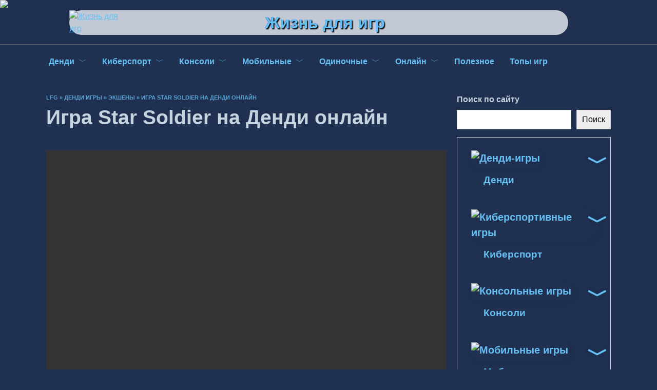

--- FILE ---
content_type: text/html; charset=UTF-8
request_url: https://lifeforgame.ru/dendy/eksheny/igra-star-soldier-na-dendi-onlajn.html
body_size: 19317
content:

<!doctype html>
<html lang="ru-RU">
<head>
	<meta charset="UTF-8">
	<meta name="viewport" content="width=device-width, initial-scale=1">

	<meta name='robots' content='index, follow, max-image-preview:large, max-snippet:-1, max-video-preview:-1' />
	<style>img:is([sizes="auto" i], [sizes^="auto," i]) { contain-intrinsic-size: 3000px 1500px }</style>
	<link rel='preload' as='script' href='https://lifeforgame.ru/wp-content/cache/asset-cleanup/js/body-12613d092f994a1d5c75d6f766f20c3ee4c2eb1c.js' data-wpacu-preload-js='1'>
<link rel='preload' as='script' href='https://lifeforgame.ru/wp-content/cache/asset-cleanup/js/body-0d222a5562ce6c912f8a228a55129334fb0b7c6c.js' data-wpacu-preload-js='1'>

	
	<title>Star Soldier на Денди (NES): играть онлайн бесплатно - Жизнь для игр</title>
	<meta name="description" content="Играть в Денди (NES/Famicom) игру Star Soldier с сохранениями. Онлайн-эмулятор дает возможность не только поиграть онлайн, но и скачать РОМ игры. Так же можно изменить кнопки управления и выгрузить свои сейвы на ПК." />
	<link rel="canonical" href="https://lifeforgame.ru/dendy/eksheny/igra-star-soldier-na-dendi-onlajn.html" />
	<meta property="og:locale" content="ru_RU" />
	<meta property="og:type" content="article" />
	<meta property="og:title" content="Star Soldier на Денди (NES): играть онлайн бесплатно - Жизнь для игр" />
	<meta property="og:description" content="Играть в Денди (NES/Famicom) игру Star Soldier с сохранениями. Онлайн-эмулятор дает возможность не только поиграть онлайн, но и скачать РОМ игры. Так же можно изменить кнопки управления и выгрузить свои сейвы на ПК." />
	<meta property="og:url" content="https://lifeforgame.ru/dendy/eksheny/igra-star-soldier-na-dendi-onlajn.html" />
	<meta property="og:site_name" content="Жизнь для игр" />
	<meta property="article:published_time" content="2022-06-07T09:19:07+00:00" />
	<meta property="article:modified_time" content="2022-10-12T16:28:35+00:00" />
	<meta property="og:image" content="https://lifeforgame.ru/wp-content/uploads/Star_Soldier_Cover.jpg" />
	<meta property="og:image:width" content="265" />
	<meta property="og:image:height" content="378" />
	<meta property="og:image:type" content="image/jpeg" />
	<meta name="author" content="Ярл Эйрик" />
	<meta name="twitter:card" content="summary_large_image" />
	<meta name="twitter:label1" content="Написано автором" />
	<meta name="twitter:data1" content="Ярл Эйрик" />
	<script type="application/ld+json" class="yoast-schema-graph">{"@context":"https://schema.org","@graph":[{"@type":"Article","@id":"https://lifeforgame.ru/dendy/eksheny/igra-star-soldier-na-dendi-onlajn.html#article","isPartOf":{"@id":"https://lifeforgame.ru/dendy/eksheny/igra-star-soldier-na-dendi-onlajn.html"},"author":{"name":"Ярл Эйрик","@id":"https://lifeforgame.ru/#/schema/person/c5a7805590db5768b6c2ecc064f572e8"},"headline":"Игра Star Soldier на Денди онлайн","datePublished":"2022-06-07T09:19:07+00:00","dateModified":"2022-10-12T16:28:35+00:00","mainEntityOfPage":{"@id":"https://lifeforgame.ru/dendy/eksheny/igra-star-soldier-na-dendi-onlajn.html"},"wordCount":168,"commentCount":0,"publisher":{"@id":"https://lifeforgame.ru/#organization"},"image":{"@id":"https://lifeforgame.ru/dendy/eksheny/igra-star-soldier-na-dendi-onlajn.html#primaryimage"},"thumbnailUrl":"https://lifeforgame.ru/wp-content/uploads/Star_Soldier_Cover.jpg","keywords":["1 игрок","1986","Hudson Soft","Скроллер"],"articleSection":["Экшены"],"inLanguage":"ru-RU","potentialAction":[{"@type":"CommentAction","name":"Comment","target":["https://lifeforgame.ru/dendy/eksheny/igra-star-soldier-na-dendi-onlajn.html#respond"]}]},{"@type":"WebPage","@id":"https://lifeforgame.ru/dendy/eksheny/igra-star-soldier-na-dendi-onlajn.html","url":"https://lifeforgame.ru/dendy/eksheny/igra-star-soldier-na-dendi-onlajn.html","name":"Star Soldier на Денди (NES): играть онлайн бесплатно - Жизнь для игр","isPartOf":{"@id":"https://lifeforgame.ru/#website"},"primaryImageOfPage":{"@id":"https://lifeforgame.ru/dendy/eksheny/igra-star-soldier-na-dendi-onlajn.html#primaryimage"},"image":{"@id":"https://lifeforgame.ru/dendy/eksheny/igra-star-soldier-na-dendi-onlajn.html#primaryimage"},"thumbnailUrl":"https://lifeforgame.ru/wp-content/uploads/Star_Soldier_Cover.jpg","datePublished":"2022-06-07T09:19:07+00:00","dateModified":"2022-10-12T16:28:35+00:00","description":"Играть в Денди (NES/Famicom) игру Star Soldier с сохранениями. Онлайн-эмулятор дает возможность не только поиграть онлайн, но и скачать РОМ игры. Так же можно изменить кнопки управления и выгрузить свои сейвы на ПК.","breadcrumb":{"@id":"https://lifeforgame.ru/dendy/eksheny/igra-star-soldier-na-dendi-onlajn.html#breadcrumb"},"inLanguage":"ru-RU","potentialAction":[{"@type":"ReadAction","target":["https://lifeforgame.ru/dendy/eksheny/igra-star-soldier-na-dendi-onlajn.html"]}]},{"@type":"ImageObject","inLanguage":"ru-RU","@id":"https://lifeforgame.ru/dendy/eksheny/igra-star-soldier-na-dendi-onlajn.html#primaryimage","url":"https://lifeforgame.ru/wp-content/uploads/Star_Soldier_Cover.jpg","contentUrl":"https://lifeforgame.ru/wp-content/uploads/Star_Soldier_Cover.jpg","width":265,"height":378},{"@type":"BreadcrumbList","@id":"https://lifeforgame.ru/dendy/eksheny/igra-star-soldier-na-dendi-onlajn.html#breadcrumb","itemListElement":[{"@type":"ListItem","position":1,"name":"LFG","item":"https://lifeforgame.ru/"},{"@type":"ListItem","position":2,"name":"Денди игры","item":"https://lifeforgame.ru/dendy"},{"@type":"ListItem","position":3,"name":"Экшены","item":"https://lifeforgame.ru/dendy/eksheny"},{"@type":"ListItem","position":4,"name":"Игра Star Soldier на Денди онлайн"}]},{"@type":"WebSite","@id":"https://lifeforgame.ru/#website","url":"https://lifeforgame.ru/","name":"LifeForGame – лучший игровой сайт, всё про компьютерные игры!","description":"","publisher":{"@id":"https://lifeforgame.ru/#organization"},"inLanguage":"ru-RU"},{"@type":"Organization","@id":"https://lifeforgame.ru/#organization","name":"Жизнь для игр","url":"https://lifeforgame.ru/","logo":{"@type":"ImageObject","inLanguage":"ru-RU","@id":"https://lifeforgame.ru/#/schema/logo/image/","url":"https://lifeforgame.ru/wp-content/uploads/LOGO-ver1-1.png","contentUrl":"https://lifeforgame.ru/wp-content/uploads/LOGO-ver1-1.png","width":120,"height":120,"caption":"Жизнь для игр"},"image":{"@id":"https://lifeforgame.ru/#/schema/logo/image/"}},{"@type":"Person","@id":"https://lifeforgame.ru/#/schema/person/c5a7805590db5768b6c2ecc064f572e8","name":"Ярл Эйрик"}]}</script>
	


<link rel='stylesheet' id='wpacu-combined-css-head-1' href='https://lifeforgame.ru/wp-content/cache/asset-cleanup/css/head-0f4927689ef3f703ceca70fba6a2a847c4e9ab22.css' type='text/css' media='all' />
<style id='wp-block-library-theme-inline-css' type='text/css'>
.wp-block-audio :where(figcaption){color:#555;font-size:13px;text-align:center}.is-dark-theme .wp-block-audio :where(figcaption){color:#ffffffa6}.wp-block-audio{margin:0 0 1em}.wp-block-code{border:1px solid #ccc;border-radius:4px;font-family:Menlo,Consolas,monaco,monospace;padding:.8em 1em}.wp-block-embed :where(figcaption){color:#555;font-size:13px;text-align:center}.is-dark-theme .wp-block-embed :where(figcaption){color:#ffffffa6}.wp-block-embed{margin:0 0 1em}.blocks-gallery-caption{color:#555;font-size:13px;text-align:center}.is-dark-theme .blocks-gallery-caption{color:#ffffffa6}:root :where(.wp-block-image figcaption){color:#555;font-size:13px;text-align:center}.is-dark-theme :root :where(.wp-block-image figcaption){color:#ffffffa6}.wp-block-image{margin:0 0 1em}.wp-block-pullquote{border-bottom:4px solid;border-top:4px solid;color:currentColor;margin-bottom:1.75em}.wp-block-pullquote cite,.wp-block-pullquote footer,.wp-block-pullquote__citation{color:currentColor;font-size:.8125em;font-style:normal;text-transform:uppercase}.wp-block-quote{border-left:.25em solid;margin:0 0 1.75em;padding-left:1em}.wp-block-quote cite,.wp-block-quote footer{color:currentColor;font-size:.8125em;font-style:normal;position:relative}.wp-block-quote:where(.has-text-align-right){border-left:none;border-right:.25em solid;padding-left:0;padding-right:1em}.wp-block-quote:where(.has-text-align-center){border:none;padding-left:0}.wp-block-quote.is-large,.wp-block-quote.is-style-large,.wp-block-quote:where(.is-style-plain){border:none}.wp-block-search .wp-block-search__label{font-weight:700}.wp-block-search__button{border:1px solid #ccc;padding:.375em .625em}:where(.wp-block-group.has-background){padding:1.25em 2.375em}.wp-block-separator.has-css-opacity{opacity:.4}.wp-block-separator{border:none;border-bottom:2px solid;margin-left:auto;margin-right:auto}.wp-block-separator.has-alpha-channel-opacity{opacity:1}.wp-block-separator:not(.is-style-wide):not(.is-style-dots){width:100px}.wp-block-separator.has-background:not(.is-style-dots){border-bottom:none;height:1px}.wp-block-separator.has-background:not(.is-style-wide):not(.is-style-dots){height:2px}.wp-block-table{margin:0 0 1em}.wp-block-table td,.wp-block-table th{word-break:normal}.wp-block-table :where(figcaption){color:#555;font-size:13px;text-align:center}.is-dark-theme .wp-block-table :where(figcaption){color:#ffffffa6}.wp-block-video :where(figcaption){color:#555;font-size:13px;text-align:center}.is-dark-theme .wp-block-video :where(figcaption){color:#ffffffa6}.wp-block-video{margin:0 0 1em}:root :where(.wp-block-template-part.has-background){margin-bottom:0;margin-top:0;padding:1.25em 2.375em}
</style>
<style id='classic-theme-styles-inline-css' type='text/css'>
/*! This file is auto-generated */
.wp-block-button__link{color:#fff;background-color:#32373c;border-radius:9999px;box-shadow:none;text-decoration:none;padding:calc(.667em + 2px) calc(1.333em + 2px);font-size:1.125em}.wp-block-file__button{background:#32373c;color:#fff;text-decoration:none}
</style>
<style id='global-styles-inline-css' type='text/css'>
:root{--wp--preset--aspect-ratio--square: 1;--wp--preset--aspect-ratio--4-3: 4/3;--wp--preset--aspect-ratio--3-4: 3/4;--wp--preset--aspect-ratio--3-2: 3/2;--wp--preset--aspect-ratio--2-3: 2/3;--wp--preset--aspect-ratio--16-9: 16/9;--wp--preset--aspect-ratio--9-16: 9/16;--wp--preset--color--black: #000000;--wp--preset--color--cyan-bluish-gray: #abb8c3;--wp--preset--color--white: #ffffff;--wp--preset--color--pale-pink: #f78da7;--wp--preset--color--vivid-red: #cf2e2e;--wp--preset--color--luminous-vivid-orange: #ff6900;--wp--preset--color--luminous-vivid-amber: #fcb900;--wp--preset--color--light-green-cyan: #7bdcb5;--wp--preset--color--vivid-green-cyan: #00d084;--wp--preset--color--pale-cyan-blue: #8ed1fc;--wp--preset--color--vivid-cyan-blue: #0693e3;--wp--preset--color--vivid-purple: #9b51e0;--wp--preset--gradient--vivid-cyan-blue-to-vivid-purple: linear-gradient(135deg,rgba(6,147,227,1) 0%,rgb(155,81,224) 100%);--wp--preset--gradient--light-green-cyan-to-vivid-green-cyan: linear-gradient(135deg,rgb(122,220,180) 0%,rgb(0,208,130) 100%);--wp--preset--gradient--luminous-vivid-amber-to-luminous-vivid-orange: linear-gradient(135deg,rgba(252,185,0,1) 0%,rgba(255,105,0,1) 100%);--wp--preset--gradient--luminous-vivid-orange-to-vivid-red: linear-gradient(135deg,rgba(255,105,0,1) 0%,rgb(207,46,46) 100%);--wp--preset--gradient--very-light-gray-to-cyan-bluish-gray: linear-gradient(135deg,rgb(238,238,238) 0%,rgb(169,184,195) 100%);--wp--preset--gradient--cool-to-warm-spectrum: linear-gradient(135deg,rgb(74,234,220) 0%,rgb(151,120,209) 20%,rgb(207,42,186) 40%,rgb(238,44,130) 60%,rgb(251,105,98) 80%,rgb(254,248,76) 100%);--wp--preset--gradient--blush-light-purple: linear-gradient(135deg,rgb(255,206,236) 0%,rgb(152,150,240) 100%);--wp--preset--gradient--blush-bordeaux: linear-gradient(135deg,rgb(254,205,165) 0%,rgb(254,45,45) 50%,rgb(107,0,62) 100%);--wp--preset--gradient--luminous-dusk: linear-gradient(135deg,rgb(255,203,112) 0%,rgb(199,81,192) 50%,rgb(65,88,208) 100%);--wp--preset--gradient--pale-ocean: linear-gradient(135deg,rgb(255,245,203) 0%,rgb(182,227,212) 50%,rgb(51,167,181) 100%);--wp--preset--gradient--electric-grass: linear-gradient(135deg,rgb(202,248,128) 0%,rgb(113,206,126) 100%);--wp--preset--gradient--midnight: linear-gradient(135deg,rgb(2,3,129) 0%,rgb(40,116,252) 100%);--wp--preset--font-size--small: 19.5px;--wp--preset--font-size--medium: 20px;--wp--preset--font-size--large: 36.5px;--wp--preset--font-size--x-large: 42px;--wp--preset--font-size--normal: 22px;--wp--preset--font-size--huge: 49.5px;--wp--preset--spacing--20: 0.44rem;--wp--preset--spacing--30: 0.67rem;--wp--preset--spacing--40: 1rem;--wp--preset--spacing--50: 1.5rem;--wp--preset--spacing--60: 2.25rem;--wp--preset--spacing--70: 3.38rem;--wp--preset--spacing--80: 5.06rem;--wp--preset--shadow--natural: 6px 6px 9px rgba(0, 0, 0, 0.2);--wp--preset--shadow--deep: 12px 12px 50px rgba(0, 0, 0, 0.4);--wp--preset--shadow--sharp: 6px 6px 0px rgba(0, 0, 0, 0.2);--wp--preset--shadow--outlined: 6px 6px 0px -3px rgba(255, 255, 255, 1), 6px 6px rgba(0, 0, 0, 1);--wp--preset--shadow--crisp: 6px 6px 0px rgba(0, 0, 0, 1);}:where(.is-layout-flex){gap: 0.5em;}:where(.is-layout-grid){gap: 0.5em;}body .is-layout-flex{display: flex;}.is-layout-flex{flex-wrap: wrap;align-items: center;}.is-layout-flex > :is(*, div){margin: 0;}body .is-layout-grid{display: grid;}.is-layout-grid > :is(*, div){margin: 0;}:where(.wp-block-columns.is-layout-flex){gap: 2em;}:where(.wp-block-columns.is-layout-grid){gap: 2em;}:where(.wp-block-post-template.is-layout-flex){gap: 1.25em;}:where(.wp-block-post-template.is-layout-grid){gap: 1.25em;}.has-black-color{color: var(--wp--preset--color--black) !important;}.has-cyan-bluish-gray-color{color: var(--wp--preset--color--cyan-bluish-gray) !important;}.has-white-color{color: var(--wp--preset--color--white) !important;}.has-pale-pink-color{color: var(--wp--preset--color--pale-pink) !important;}.has-vivid-red-color{color: var(--wp--preset--color--vivid-red) !important;}.has-luminous-vivid-orange-color{color: var(--wp--preset--color--luminous-vivid-orange) !important;}.has-luminous-vivid-amber-color{color: var(--wp--preset--color--luminous-vivid-amber) !important;}.has-light-green-cyan-color{color: var(--wp--preset--color--light-green-cyan) !important;}.has-vivid-green-cyan-color{color: var(--wp--preset--color--vivid-green-cyan) !important;}.has-pale-cyan-blue-color{color: var(--wp--preset--color--pale-cyan-blue) !important;}.has-vivid-cyan-blue-color{color: var(--wp--preset--color--vivid-cyan-blue) !important;}.has-vivid-purple-color{color: var(--wp--preset--color--vivid-purple) !important;}.has-black-background-color{background-color: var(--wp--preset--color--black) !important;}.has-cyan-bluish-gray-background-color{background-color: var(--wp--preset--color--cyan-bluish-gray) !important;}.has-white-background-color{background-color: var(--wp--preset--color--white) !important;}.has-pale-pink-background-color{background-color: var(--wp--preset--color--pale-pink) !important;}.has-vivid-red-background-color{background-color: var(--wp--preset--color--vivid-red) !important;}.has-luminous-vivid-orange-background-color{background-color: var(--wp--preset--color--luminous-vivid-orange) !important;}.has-luminous-vivid-amber-background-color{background-color: var(--wp--preset--color--luminous-vivid-amber) !important;}.has-light-green-cyan-background-color{background-color: var(--wp--preset--color--light-green-cyan) !important;}.has-vivid-green-cyan-background-color{background-color: var(--wp--preset--color--vivid-green-cyan) !important;}.has-pale-cyan-blue-background-color{background-color: var(--wp--preset--color--pale-cyan-blue) !important;}.has-vivid-cyan-blue-background-color{background-color: var(--wp--preset--color--vivid-cyan-blue) !important;}.has-vivid-purple-background-color{background-color: var(--wp--preset--color--vivid-purple) !important;}.has-black-border-color{border-color: var(--wp--preset--color--black) !important;}.has-cyan-bluish-gray-border-color{border-color: var(--wp--preset--color--cyan-bluish-gray) !important;}.has-white-border-color{border-color: var(--wp--preset--color--white) !important;}.has-pale-pink-border-color{border-color: var(--wp--preset--color--pale-pink) !important;}.has-vivid-red-border-color{border-color: var(--wp--preset--color--vivid-red) !important;}.has-luminous-vivid-orange-border-color{border-color: var(--wp--preset--color--luminous-vivid-orange) !important;}.has-luminous-vivid-amber-border-color{border-color: var(--wp--preset--color--luminous-vivid-amber) !important;}.has-light-green-cyan-border-color{border-color: var(--wp--preset--color--light-green-cyan) !important;}.has-vivid-green-cyan-border-color{border-color: var(--wp--preset--color--vivid-green-cyan) !important;}.has-pale-cyan-blue-border-color{border-color: var(--wp--preset--color--pale-cyan-blue) !important;}.has-vivid-cyan-blue-border-color{border-color: var(--wp--preset--color--vivid-cyan-blue) !important;}.has-vivid-purple-border-color{border-color: var(--wp--preset--color--vivid-purple) !important;}.has-vivid-cyan-blue-to-vivid-purple-gradient-background{background: var(--wp--preset--gradient--vivid-cyan-blue-to-vivid-purple) !important;}.has-light-green-cyan-to-vivid-green-cyan-gradient-background{background: var(--wp--preset--gradient--light-green-cyan-to-vivid-green-cyan) !important;}.has-luminous-vivid-amber-to-luminous-vivid-orange-gradient-background{background: var(--wp--preset--gradient--luminous-vivid-amber-to-luminous-vivid-orange) !important;}.has-luminous-vivid-orange-to-vivid-red-gradient-background{background: var(--wp--preset--gradient--luminous-vivid-orange-to-vivid-red) !important;}.has-very-light-gray-to-cyan-bluish-gray-gradient-background{background: var(--wp--preset--gradient--very-light-gray-to-cyan-bluish-gray) !important;}.has-cool-to-warm-spectrum-gradient-background{background: var(--wp--preset--gradient--cool-to-warm-spectrum) !important;}.has-blush-light-purple-gradient-background{background: var(--wp--preset--gradient--blush-light-purple) !important;}.has-blush-bordeaux-gradient-background{background: var(--wp--preset--gradient--blush-bordeaux) !important;}.has-luminous-dusk-gradient-background{background: var(--wp--preset--gradient--luminous-dusk) !important;}.has-pale-ocean-gradient-background{background: var(--wp--preset--gradient--pale-ocean) !important;}.has-electric-grass-gradient-background{background: var(--wp--preset--gradient--electric-grass) !important;}.has-midnight-gradient-background{background: var(--wp--preset--gradient--midnight) !important;}.has-small-font-size{font-size: var(--wp--preset--font-size--small) !important;}.has-medium-font-size{font-size: var(--wp--preset--font-size--medium) !important;}.has-large-font-size{font-size: var(--wp--preset--font-size--large) !important;}.has-x-large-font-size{font-size: var(--wp--preset--font-size--x-large) !important;}
:where(.wp-block-post-template.is-layout-flex){gap: 1.25em;}:where(.wp-block-post-template.is-layout-grid){gap: 1.25em;}
:where(.wp-block-columns.is-layout-flex){gap: 2em;}:where(.wp-block-columns.is-layout-grid){gap: 2em;}
:root :where(.wp-block-pullquote){font-size: 1.5em;line-height: 1.6;}
</style>
<style  type='text/css'  data-wpacu-inline-css-file='1'>
/*!/wp-content/plugins/contact-form-7/includes/css/styles.css*/.wpcf7 .screen-reader-response{position:absolute;overflow:hidden;clip:rect(1px,1px,1px,1px);clip-path:inset(50%);height:1px;width:1px;margin:-1px;padding:0;border:0;word-wrap:normal!important}.wpcf7 .hidden-fields-container{display:none}.wpcf7 form .wpcf7-response-output{margin:2em .5em 1em;padding:.2em 1em;border:2px solid #00a0d2}.wpcf7 form.init .wpcf7-response-output,.wpcf7 form.resetting .wpcf7-response-output,.wpcf7 form.submitting .wpcf7-response-output{display:none}.wpcf7 form.sent .wpcf7-response-output{border-color:#46b450}.wpcf7 form.failed .wpcf7-response-output,.wpcf7 form.aborted .wpcf7-response-output{border-color:#dc3232}.wpcf7 form.spam .wpcf7-response-output{border-color:#f56e28}.wpcf7 form.invalid .wpcf7-response-output,.wpcf7 form.unaccepted .wpcf7-response-output,.wpcf7 form.payment-required .wpcf7-response-output{border-color:#ffb900}.wpcf7-form-control-wrap{position:relative}.wpcf7-not-valid-tip{color:#dc3232;font-size:1em;font-weight:400;display:block}.use-floating-validation-tip .wpcf7-not-valid-tip{position:relative;top:-2ex;left:1em;z-index:100;border:1px solid #dc3232;background:#fff;padding:.2em .8em;width:24em}.wpcf7-list-item{display:inline-block;margin:0 0 0 1em}.wpcf7-list-item-label::before,.wpcf7-list-item-label::after{content:" "}.wpcf7-spinner{visibility:hidden;display:inline-block;background-color:#23282d;opacity:.75;width:24px;height:24px;border:none;border-radius:100%;padding:0;margin:0 24px;position:relative}form.submitting .wpcf7-spinner{visibility:visible}.wpcf7-spinner::before{content:'';position:absolute;background-color:#fbfbfc;top:4px;left:4px;width:6px;height:6px;border:none;border-radius:100%;transform-origin:8px 8px;animation-name:spin;animation-duration:1000ms;animation-timing-function:linear;animation-iteration-count:infinite}@media (prefers-reduced-motion:reduce){.wpcf7-spinner::before{animation-name:blink;animation-duration:2000ms}}@keyframes spin{from{transform:rotate(0deg)}to{transform:rotate(360deg)}}@keyframes blink{from{opacity:0}50%{opacity:1}to{opacity:0}}.wpcf7 [inert]{opacity:.5}.wpcf7 input[type="file"]{cursor:pointer}.wpcf7 input[type="file"]:disabled{cursor:default}.wpcf7 .wpcf7-submit:disabled{cursor:not-allowed}.wpcf7 input[type="url"],.wpcf7 input[type="email"],.wpcf7 input[type="tel"]{direction:ltr}.wpcf7-reflection>output{display:list-item;list-style:none}.wpcf7-reflection>output[hidden]{display:none}
</style>
<style  type='text/css' media='1' data-wpacu-inline-css-file='1'>
/*!/wp-content/plugins/ds-cf7-math-captcha/assets/css/style.css*/#dscf7_refresh_captcha{display:inline-block}
</style>



<style  type='text/css'  data-wpacu-inline-css-file='1'>
.stb-container{-webkit-box-sizing:border-box;box-sizing:border-box;display:-ms-flexbox;display:flex;overflow:hidden}.stb-container .stb-caption{-ms-flex-order:1;display:-ms-flexbox;display:flex;-ms-flex-direction:column;flex-direction:column;order:1}.stb-container .stb-caption .stb-logo{-ms-flex-align:center;-ms-flex-pack:center;-ms-flex-order:1;align-items:center;display:-ms-flexbox;display:flex;height:60px;justify-content:center;order:1;width:60px}.stb-container .stb-caption .stb-logo .stb-logo__image{height:50px;width:50px}.stb-container .stb-caption .stb-caption-content{-ms-flex-order:2;display:none;order:2}.stb-container .stb-caption .stb-tool{-ms-flex-order:3;display:none;order:3}.stb-container .stb-content{-ms-flex-order:2;order:2;width:100%}.stb-container .stb-content p:first-child{-webkit-margin-before:0;margin-block-start:0}.stb-container .stb-content p:last-child{-webkit-margin-after:0;margin-block-end:0}.stb-container.stb-image-small .stb-caption .stb-logo{height:30px;width:30px}.stb-container.stb-image-small .stb-caption .stb-logo .stb-logo__image{height:25px;width:25px}.stb-container.stb-image-none .stb-caption{display:none}.stb-container.stb-caption-box{-ms-flex-direction:column;flex-direction:column}.stb-container.stb-caption-box .stb-caption{-ms-flex-align:center;align-items:center;display:-ms-flexbox;display:flex;-ms-flex-direction:row;flex-direction:row;padding:0 3px}.stb-container.stb-caption-box .stb-caption .stb-logo{-ms-flex-align:center;-ms-flex-pack:center;-ms-flex-order:1;align-items:center;display:-ms-flexbox;display:flex;height:27px;justify-content:center;order:1;width:27px}.stb-container.stb-caption-box .stb-caption .stb-logo .stb-logo__image{height:25px;width:25px}.stb-container.stb-caption-box .stb-caption .stb-caption-content{-ms-flex-order:2;display:inherit;order:2;padding:0 3px;width:100%}.stb-container.stb-caption-box .stb-caption .stb-tool{-ms-flex-order:3;cursor:pointer;display:inherit;height:27px;justify-self:flex-end;order:3;width:27px}.stb-container.stb-caption-box .stb-content{overflow:hidden;-webkit-transition:all .3s linear;-o-transition:all .3s linear;transition:all .3s linear;width:100%;will-change:transform}.stb-container.stb-caption-box .stb-content p:first-child{-webkit-margin-before:0;margin-block-start:0}.stb-container.stb-caption-box .stb-content p:last-child{-webkit-margin-after:0;margin-block-end:0}.stb-container.stb-caption-box.stb-fixed .stb-caption .stb-tool{display:none}.stb-container.stb-caption-box.stb-collapsed .stb-content{font-size:0;line-height:unset}.stb-container.stb-caption-box.stb-collapsed .stb-content p{line-height:unset}.stb-container.stb-caption-box.stb-collapsed .stb-content img{height:0;width:0}.stb-container.stb-widget{-webkit-box-shadow:none;box-shadow:none;margin-left:0;margin-right:0}
</style>
<style id='stbCoreCSS-inline-css' type='text/css'>
.stb-container {border-radius: 5px;-webkit-box-shadow: 0px 0px 15px #555555;box-shadow: 0px 0px 15px #555555;margin: 10px 10px 10px 10px}.stb-container.stb-widget {margin-left: 0;margin-right: 0;box-shadow: none}.stb-container .stb-caption .stb-caption-content {font-size: 15px;font-family: Impact, Verdana, Helvetica, Arial, sans-serif}.stb-container .stb-caption .stb-tool {background-color: transparent;background-image: url([data-uri]);background-position: 50%;background-repeat: no-repeat}.stb-container .stb-content {padding: 10px;font-size: unset;font-family: unset;text-shadow: unset}.stb-container.stb-collapsed .stb-caption .stb-tool {background-image: url([data-uri])}.stb-container.stb-collapsed .stb-content {padding-bottom: 0;padding-top: 0}.stb-container.stb-no-caption, .stb-container.stb-no-caption.stb-ltr {direction: ltr}.stb-container.stb-no-caption:not(.stb-caption-box) .stb-content,.stb-container.stb-no-caption.stb-ltr:not(.stb-caption-box) .stb-content {padding: 10px 10px 10px 0}.stb-container.stb-no-caption.stb-rtl {direction: rtl}.stb-container.stb-no-caption.stb-rtl:not(.stb-caption-box) .stb-content {padding: 10px 0 10px 10px}
.stb-container.stb-style-alert {color: #000000;border: 1px solid #FF4F4A;background-image: -webkit-gradient(linear, left top, left bottom, color-stop(30%, #fDCBC9), color-stop(90%, #FB7D78));background-image: -o-linear-gradient(top, #fDCBC9 30%, #FB7D78 90%);background-image: linear-gradient(180deg, #fDCBC9 30%, #FB7D78 90%);}.stb-container.stb-style-alert .stb-caption {color: #FFFFFF;background-image: -webkit-gradient(linear, left top, left bottom, color-stop(30%, #1D1A1A), color-stop(90%, #504848));background-image: -o-linear-gradient(top, #1D1A1A 30%, #504848 90%);background-image: linear-gradient(180deg, #1D1A1A 30%, #504848 90%);}.stb-container.stb-style-alert.stb-no-caption:not(.stb-caption-box) .stb-caption {background-image: -webkit-gradient(linear, left top, left bottom, color-stop(30%, #fDCBC9), color-stop(90%, #FB7D78));background-image: -o-linear-gradient(top, #fDCBC9 30%, #FB7D78 90%);background-image: linear-gradient(180deg, #fDCBC9 30%, #FB7D78 90%);}.stb-container.stb-style-black {color: #FFFFFF;border: 1px solid #6E6E6E;background-image: -webkit-gradient(linear, left top, left bottom, color-stop(30%, #3B3B3B), color-stop(90%, #000000));background-image: -o-linear-gradient(top, #3B3B3B 30%, #000000 90%);background-image: linear-gradient(180deg, #3B3B3B 30%, #000000 90%);}.stb-container.stb-style-black .stb-caption {color: #FFFFFF;background-image: -webkit-gradient(linear, left top, left bottom, color-stop(30%, #4B4747), color-stop(90%, #141414));background-image: -o-linear-gradient(top, #4B4747 30%, #141414 90%);background-image: linear-gradient(180deg, #4B4747 30%, #141414 90%);}.stb-container.stb-style-black.stb-no-caption:not(.stb-caption-box) .stb-caption {background-image: -webkit-gradient(linear, left top, left bottom, color-stop(30%, #3B3B3B), color-stop(90%, #000000));background-image: -o-linear-gradient(top, #3B3B3B 30%, #000000 90%);background-image: linear-gradient(180deg, #3B3B3B 30%, #000000 90%);}.stb-container.stb-style-custom {color: #000000;border: 1px solid #F844EE;background-image: -webkit-gradient(linear, left top, left bottom, color-stop(30%, #F7CDF5), color-stop(90%, #F77DF1));background-image: -o-linear-gradient(top, #F7CDF5 30%, #F77DF1 90%);background-image: linear-gradient(180deg, #F7CDF5 30%, #F77DF1 90%);}.stb-container.stb-style-custom .stb-caption {color: #FFFFFF;background-image: -webkit-gradient(linear, left top, left bottom, color-stop(30%, #1D1A1A), color-stop(90%, #504848));background-image: -o-linear-gradient(top, #1D1A1A 30%, #504848 90%);background-image: linear-gradient(180deg, #1D1A1A 30%, #504848 90%);}.stb-container.stb-style-custom.stb-no-caption:not(.stb-caption-box) .stb-caption {background-image: -webkit-gradient(linear, left top, left bottom, color-stop(30%, #F7CDF5), color-stop(90%, #F77DF1));background-image: -o-linear-gradient(top, #F7CDF5 30%, #F77DF1 90%);background-image: linear-gradient(180deg, #F7CDF5 30%, #F77DF1 90%);}.stb-container.stb-style-download {color: #000000;border: 1px solid #65ADFE;background-image: -webkit-gradient(linear, left top, left bottom, color-stop(30%, #78C0F7), color-stop(90%, #2E7CB9));background-image: -o-linear-gradient(top, #78C0F7 30%, #2E7CB9 90%);background-image: linear-gradient(180deg, #78C0F7 30%, #2E7CB9 90%);}.stb-container.stb-style-download .stb-caption {color: #FFFFFF;background-image: -webkit-gradient(linear, left top, left bottom, color-stop(30%, #1D1A1A), color-stop(90%, #504848));background-image: -o-linear-gradient(top, #1D1A1A 30%, #504848 90%);background-image: linear-gradient(180deg, #1D1A1A 30%, #504848 90%);}.stb-container.stb-style-download.stb-no-caption:not(.stb-caption-box) .stb-caption {background-image: -webkit-gradient(linear, left top, left bottom, color-stop(30%, #78C0F7), color-stop(90%, #2E7CB9));background-image: -o-linear-gradient(top, #78C0F7 30%, #2E7CB9 90%);background-image: linear-gradient(180deg, #78C0F7 30%, #2E7CB9 90%);}.stb-container.stb-style-grey {color: #000000;border: 1px solid #BBBBBB;background-image: -webkit-gradient(linear, left top, left bottom, color-stop(30%, #E3E3E3), color-stop(90%, #ABABAB));background-image: -o-linear-gradient(top, #E3E3E3 30%, #ABABAB 90%);background-image: linear-gradient(180deg, #E3E3E3 30%, #ABABAB 90%);}.stb-container.stb-style-grey .stb-caption {color: #FFFFFF;background-image: -webkit-gradient(linear, left top, left bottom, color-stop(30%, #B5B5B5), color-stop(90%, #6E6E6E));background-image: -o-linear-gradient(top, #B5B5B5 30%, #6E6E6E 90%);background-image: linear-gradient(180deg, #B5B5B5 30%, #6E6E6E 90%);}.stb-container.stb-style-grey.stb-no-caption:not(.stb-caption-box) .stb-caption {background-image: -webkit-gradient(linear, left top, left bottom, color-stop(30%, #E3E3E3), color-stop(90%, #ABABAB));background-image: -o-linear-gradient(top, #E3E3E3 30%, #ABABAB 90%);background-image: linear-gradient(180deg, #E3E3E3 30%, #ABABAB 90%);}.stb-container.stb-style-info {color: #000000;border: 1px solid #7AD975;background-image: -webkit-gradient(linear, left top, left bottom, color-stop(30%, #A1EA94), color-stop(90%, #79B06E));background-image: -o-linear-gradient(top, #A1EA94 30%, #79B06E 90%);background-image: linear-gradient(180deg, #A1EA94 30%, #79B06E 90%);}.stb-container.stb-style-info .stb-caption {color: #FFFFFF;background-image: -webkit-gradient(linear, left top, left bottom, color-stop(30%, #1D1A1A), color-stop(90%, #504848));background-image: -o-linear-gradient(top, #1D1A1A 30%, #504848 90%);background-image: linear-gradient(180deg, #1D1A1A 30%, #504848 90%);}.stb-container.stb-style-info.stb-no-caption:not(.stb-caption-box) .stb-caption {background-image: -webkit-gradient(linear, left top, left bottom, color-stop(30%, #A1EA94), color-stop(90%, #79B06E));background-image: -o-linear-gradient(top, #A1EA94 30%, #79B06E 90%);background-image: linear-gradient(180deg, #A1EA94 30%, #79B06E 90%);}.stb-container.stb-style-warning {color: #000000;border: 1px solid #FE9A05;background-image: -webkit-gradient(linear, left top, left bottom, color-stop(30%, #F8FC91), color-stop(90%, #F0D208));background-image: -o-linear-gradient(top, #F8FC91 30%, #F0D208 90%);background-image: linear-gradient(180deg, #F8FC91 30%, #F0D208 90%);}.stb-container.stb-style-warning .stb-caption {color: #FFFFFF;background-image: -webkit-gradient(linear, left top, left bottom, color-stop(30%, #1D1A1A), color-stop(90%, #504848));background-image: -o-linear-gradient(top, #1D1A1A 30%, #504848 90%);background-image: linear-gradient(180deg, #1D1A1A 30%, #504848 90%);}.stb-container.stb-style-warning.stb-no-caption:not(.stb-caption-box) .stb-caption {background-image: -webkit-gradient(linear, left top, left bottom, color-stop(30%, #F8FC91), color-stop(90%, #F0D208));background-image: -o-linear-gradient(top, #F8FC91 30%, #F0D208 90%);background-image: linear-gradient(180deg, #F8FC91 30%, #F0D208 90%);}
</style>


<link rel="preload" href="https://lifeforgame.ru/wp-content/themes/reboot/assets/fonts/wpshop-core.ttf" as="font" crossorigin><link rel="preload" href="https://lifeforgame.ru/wp-content/uploads/Star_Soldier_Cover.jpg" as="image" crossorigin>
    <style>.scrolltop:before{content:"\21d1"}body{color:#c6d4df}body{background-color:#1f3051}.entry-content a:not(.wp-block-button__link), .entry-content a:not(.wp-block-button__link):visited, .spanlink, .comment-reply-link, .pseudo-link, .widget_calendar a, .widget_recent_comments a, .child-categories ul li a{color:#66c0f4}.child-categories ul li a{border-color:#66c0f4}a:hover, a:focus, a:active, .spanlink:hover, .entry-content a:not(.wp-block-button__link):hover, .entry-content a:not(.wp-block-button__link):focus, .entry-content a:not(.wp-block-button__link):active, .top-menu ul li>span:hover, .main-navigation ul li a:hover, .main-navigation ul li span:hover, .footer-navigation ul li a:hover, .footer-navigation ul li span:hover, .comment-reply-link:hover, .pseudo-link:hover, .child-categories ul li a:hover{color:#c7d5e0}.top-menu>ul>li>a:before, .top-menu>ul>li>span:before{background:#c7d5e0}.child-categories ul li a:hover, .post-box--no-thumb a:hover{border-color:#c7d5e0}.post-box--card:hover{box-shadow: inset 0 0 0 1px #c7d5e0}.post-box--card:hover{-webkit-box-shadow: inset 0 0 0 1px #c7d5e0}@media (min-width: 768px){body.custom-background{background-attachment: fixed}}.site-header, .site-header a, .site-header .pseudo-link{color:#b8b6b4}.humburger span, .top-menu>ul>li>a:before, .top-menu>ul>li>span:before{background:#b8b6b4}.site-header{background-color:#1f3051}@media (min-width: 992px){.top-menu ul li .sub-menu{background-color:#1f3051}}.site-title, .site-title a{color:#000000}.site-description{color:#000000}@media (min-width: 768px){.site-header{background-repeat:repeat-x}}@media (min-width: 768px){.site-header{background-position:center top}}.main-navigation, .footer-navigation, .footer-navigation .removed-link, .main-navigation .removed-link, .main-navigation ul li>a, .footer-navigation ul li>a{color:#c6d4df}.main-navigation, .main-navigation ul li .sub-menu li, .main-navigation ul li.menu-item-has-children:before, .footer-navigation, .footer-navigation ul li .sub-menu li, .footer-navigation ul li.menu-item-has-children:before{background-color:#1f3051}.site-footer, .site-footer a, .site-footer .pseudo-link{color:#b8b6b4}.site-footer{background-color:#1f3051}.site-logotype{max-width:100px}</style>
		<style type="text/css" id="wp-custom-css">
			.frame-2 {display: none;}
.entry-content figcaption {
max-width: 100%;
font-size: 0.75em;
color: #fff;
text-align: center;
}
.post-card:not(.post-card--small) .post-card__category {
	padding:0;
	background:none;
	position:relative;
	font-size: .9em;
    font-weight: bold;
	}
.post-card--vertical .post-card__category, .post-card--horizontal .post-card__category {
	left:0;
	top:-8px;
		bottom:0;
}
.post-card__thumbnail {
			text-align: center;
}
.post-card__category {
	z-index: 10;
}
.cate_pic {
		z-index: 1;
	position: absolute;
	right: 0;
	width: 100%;
	margin-top: -1.5%;
}
.mainp_link {
	    text-decoration: none;
    font-size: 22px;
    font-weight: bold;
    color: white;
}
.cate2_pic {
	position: absolute;
    left: 0;
    width: 100%;
    margin-top: -4.5%;
	    height: 15%;
}
.post-card__category {
	    font-size: 22px;
    font-weight: bold;
    width: 100%;
}
.little_category {
	    position: absolute;
    margin-left: auto;
    margin-right: auto;
    width: 100%;
}
.post-card--vertical .post-card__category, .post-card--horizontal .post-card__category {
	top: 0 !important;
}
.widget-area .widget_nav_menu .menu-item-has-children {
	font-size: 20px;
    font-weight: 700;
}
.side_rand_links_one {
	margin: 5% 0 5% 0;
    text-align: center;
    box-shadow: 0 0 20px #c7d5e0;
    border-radius: 10%;
}
#sid-med-pic {
	border-radius: 10% 10% 0% 0%;
	width:100%;
}
.sid-med-text {
	font-size: 20px;
	color: #66c0f4;
	text-align: center;
	font-weight: bold;
	
}
.side_rand_links_text {
padding: 0 10% 0 10%;
    text-align: center;
    width: 100%;
    display: block;
}
.widget {
	margin-bottom: 5% !important;
}
.footer-navigation ul li.menu-item-has-children:after, .main-navigation ul li.menu-item-has-children:after {
	background: none;
    color: #66c0f4;
    margin-top: 2%;
    font-weight: 700;
    font-size: 40px;
    right: -4%;
}
.main-navigation ul li .sub-menu li {
	    font-weight: 700;
    font-size: 20px;
}		</style>
		    <link rel="icon" href="/favicon.ico" type="image/x-icon">
    
    
    
</head>

<body class="post-template-default single single-post postid-151381 single-format-standard wp-embed-responsive sidebar-right">
<script data-wpacu-to-be-preloaded-basic='1' type='text/javascript' id='wpacu-combined-js-body-group-1' src='https://lifeforgame.ru/wp-content/cache/asset-cleanup/js/body-12613d092f994a1d5c75d6f766f20c3ee4c2eb1c.js'></script>



<div id="page" class="site-dendy">
    <a class="skip-link screen-reader-text" href="#content">Перейти к содержанию</a>

    <div class="search-screen-overlay js-search-screen-overlay"></div>
    <div class="search-screen js-search-screen">
        
<form role="search" method="get" class="search-form" action="https://lifeforgame.ru/">
    <label>
        <span class="screen-reader-text">Search for:</span>
        <input type="search" class="search-field" placeholder="Поиск…" value="" name="s">
    </label>
    <button type="submit" class="search-submit"></button>
</form>    </div>

    

<header id="masthead" style="position: relative; overflow: hidden;" class="site-header full" itemscope itemtype="http://schema.org/WPHeader">
    <img src="/wp-content/uploads/up-top.webp" style="position: absolute; top: 0; overflow: hidden; width: 100%;" decoding="async">
    <div class="site-header-inner fixed">

        <div class="humburger js-humburger"><span></span><span></span><span></span></div>

        
<div class="site-branding">

    <div class="site-logotype"><a href="https://lifeforgame.ru/"><img src="https://lifeforgame.ru/wp-content/uploads/LOGO-ver1.png" width="120" height="120" alt="Жизнь для игр"></a></div><div class="site-branding__body"><div class="site-title"><a href="https://lifeforgame.ru/">Жизнь для игр</a></div></div></div>
    </div>
</header>


    
    
    <nav id="site-navigation" class="main-navigation fixed" itemscope itemtype="http://schema.org/SiteNavigationElement">
        <div class="main-navigation-inner full">
            <div class="menu-verhnee-menyu-container"><ul id="header_menu" class="menu"><li id="menu-item-154324" class="menu-item menu-item-type-custom menu-item-object-custom menu-item-has-children menu-item-154324"><a href="https://lifeforgame.ru/dendy"><img class="up-menu-pic" src="/wp-content/menu/dendy.webp" alt="Денди-игры"> <span class="menu-text-up">Денди</span></a>
<ul class="sub-menu">
	<li id="menu-item-157659" class="menu-item menu-item-type-taxonomy menu-item-object-category menu-item-157659"><a href="https://lifeforgame.ru/dendy/top-25">Top-25</a></li>
</ul>
</li>
<li id="menu-item-533" class="menu-item menu-item-type-taxonomy menu-item-object-category menu-item-has-children menu-item-533"><a href="https://lifeforgame.ru/kibersport"><img class="up-menu-pic" src="/wp-content/menu/kiber.webp" alt="Киберспортивные игры"> <span class="menu-text-up">Киберспорт</span></a>
<ul class="sub-menu">
	<li id="menu-item-534" class="menu-item menu-item-type-taxonomy menu-item-object-category menu-item-534"><a href="https://lifeforgame.ru/kibersport/gajdy">Гайды</a></li>
	<li id="menu-item-539" class="menu-item menu-item-type-taxonomy menu-item-object-category menu-item-has-children menu-item-539"><a href="https://lifeforgame.ru/kibersport/stati">Статьи</a>
	<ul class="sub-menu">
		<li id="menu-item-540" class="menu-item menu-item-type-taxonomy menu-item-object-category menu-item-540"><a href="https://lifeforgame.ru/kibersport/stati/counter-strike">Counter-Strike</a></li>
		<li id="menu-item-541" class="menu-item menu-item-type-taxonomy menu-item-object-category menu-item-541"><a href="https://lifeforgame.ru/kibersport/stati/dota">Dota</a></li>
		<li id="menu-item-542" class="menu-item menu-item-type-taxonomy menu-item-object-category menu-item-542"><a href="https://lifeforgame.ru/kibersport/stati/world-of-tanks">World of Tanks</a></li>
	</ul>
</li>
</ul>
</li>
<li id="menu-item-157676" class="menu-item menu-item-type-taxonomy menu-item-object-category menu-item-has-children menu-item-157676"><a href="https://lifeforgame.ru/konsoli"><img class="up-menu-pic" src="/wp-content/menu/konsol.webp" alt="Консольные игры"> <span class="menu-text-up">Консоли</span></a>
<ul class="sub-menu">
	<li id="menu-item-642" class="menu-item menu-item-type-taxonomy menu-item-object-category menu-item-642"><a href="https://lifeforgame.ru/konsoli/novosti-k">Новости</a></li>
	<li id="menu-item-646" class="menu-item menu-item-type-taxonomy menu-item-object-category menu-item-646"><a href="https://lifeforgame.ru/konsoli/obzory-k">Обзоры</a></li>
	<li id="menu-item-647" class="menu-item menu-item-type-taxonomy menu-item-object-category menu-item-647"><a href="https://lifeforgame.ru/konsoli/prohozhdeniya-k">Прохождения</a></li>
</ul>
</li>
<li id="menu-item-157677" class="menu-item menu-item-type-taxonomy menu-item-object-category menu-item-has-children menu-item-157677"><a href="https://lifeforgame.ru/mobilnye"><img class="up-menu-pic" src="/wp-content/menu/mobile.webp" alt="Мобильные игры"> <span class="menu-text-up">Мобильные</span></a>
<ul class="sub-menu">
	<li id="menu-item-623" class="menu-item menu-item-type-taxonomy menu-item-object-category menu-item-623"><a href="https://lifeforgame.ru/mobilnye/stati-m">Статьи</a></li>
</ul>
</li>
<li id="menu-item-547" class="menu-item menu-item-type-taxonomy menu-item-object-category menu-item-has-children menu-item-547"><a href="https://lifeforgame.ru/odinochnye-pk"><img class="up-menu-pic" src="/wp-content/menu/odin.webp" alt="Одиночные игры"> <span class="menu-text-up">Одиночные</span></a>
<ul class="sub-menu">
	<li id="menu-item-624" class="menu-item menu-item-type-taxonomy menu-item-object-category menu-item-624"><a href="https://lifeforgame.ru/odinochnye-pk/gajdy-odinochnye">Гайды</a></li>
	<li id="menu-item-627" class="menu-item menu-item-type-taxonomy menu-item-object-category menu-item-627"><a href="https://lifeforgame.ru/odinochnye-pk/prohozhdenia">Прохождения</a></li>
	<li id="menu-item-626" class="menu-item menu-item-type-taxonomy menu-item-object-category menu-item-626"><a href="https://lifeforgame.ru/odinochnye-pk/obzory-odinochnye">Обзоры</a></li>
	<li id="menu-item-629" class="menu-item menu-item-type-taxonomy menu-item-object-category menu-item-629"><a href="https://lifeforgame.ru/odinochnye-pk/stati-odinochnye">Статьи</a></li>
	<li id="menu-item-630" class="menu-item menu-item-type-taxonomy menu-item-object-category menu-item-630"><a href="https://lifeforgame.ru/odinochnye-pk/chity-odinochnye">Читы для ПК игр</a></li>
</ul>
</li>
<li id="menu-item-548" class="menu-item menu-item-type-taxonomy menu-item-object-category menu-item-has-children menu-item-548"><a href="https://lifeforgame.ru/online-pc"><img class="up-menu-pic" src="/wp-content/menu/online.webp" alt="Онлайн-игры"> <span class="menu-text-up">Онлайн</span></a>
<ul class="sub-menu">
	<li id="menu-item-631" class="menu-item menu-item-type-taxonomy menu-item-object-category menu-item-631"><a href="https://lifeforgame.ru/online-pc/gajdy-online">Гайды</a></li>
	<li id="menu-item-633" class="menu-item menu-item-type-taxonomy menu-item-object-category menu-item-633"><a href="https://lifeforgame.ru/online-pc/obzory-online">Обзоры</a></li>
	<li id="menu-item-634" class="menu-item menu-item-type-taxonomy menu-item-object-category menu-item-634"><a href="https://lifeforgame.ru/online-pc/prohozhdeniya-online">Прохождения</a></li>
	<li id="menu-item-635" class="menu-item menu-item-type-taxonomy menu-item-object-category menu-item-635"><a href="https://lifeforgame.ru/online-pc/statistika-online">Статистика</a></li>
	<li id="menu-item-636" class="menu-item menu-item-type-taxonomy menu-item-object-category menu-item-636"><a href="https://lifeforgame.ru/online-pc/stati-online">Статьи</a></li>
	<li id="menu-item-637" class="menu-item menu-item-type-taxonomy menu-item-object-category menu-item-637"><a href="https://lifeforgame.ru/online-pc/chity-online">Читы для онлайн игр</a></li>
</ul>
</li>
<li id="menu-item-140011" class="menu-item menu-item-type-taxonomy menu-item-object-category menu-item-140011"><a href="https://lifeforgame.ru/poleznoe"><img class="up-menu-pic" src="/wp-content/menu/dice.webp" alt="Полезное для игр"> <span class="menu-text-up">Полезное</span></a></li>
<li id="menu-item-550" class="menu-item menu-item-type-taxonomy menu-item-object-category menu-item-550"><a href="https://lifeforgame.ru/rejting"><img class="up-menu-pic" src="/wp-content/menu/rating.webp" alt="Топ-подборки игр"> <span class="menu-text-up">Топы игр</span></a></li>
</ul></div>        </div>
    </nav>

    

    <div class="mobile-menu-placeholder js-mobile-menu-placeholder"></div>
    
	
    <div id="content" class="site-content fixed">

        
        <div class="site-content-inner">
            

    
        
        <div id="primary" class="content-area" itemscope itemtype="http://schema.org/Article">
            <main id="main" class="site-main article-card">

                
<article id="post-151381" class="article-post post-151381 post type-post status-publish format-standard has-post-thumbnail  category-eksheny tag-1-igrok tag-694 tag-hudson-soft tag-skroller">

    
        <div class="breadcrumb" id="breadcrumbs"><span><span><a href="https://lifeforgame.ru/">LFG</a></span> » <span><a href="https://lifeforgame.ru/dendy">Денди игры</a></span> » <span><a href="https://lifeforgame.ru/dendy/eksheny">Экшены</a></span> » <span class="breadcrumb_last" aria-current="page">Игра Star Soldier на Денди онлайн</span></span></div>
                                <h1 class="entry-title" itemprop="headline">Игра Star Soldier на Денди онлайн</h1>
                    
        
        
    
    
    
    <div class="entry-content" itemprop="articleBody">
        <p><span id="more-151381"></span></p>

<div class="game-frame">
	<div id="game"></div>
	<script type="text/javascript">
		EJS_player = '#game';
		EJS_biosUrl = ''; // Url to Famicom Disk System bios
		EJS_gameUrl = '/wp-content/dendy/roms/Star Soldier (U) .nes.nes'; // Url to Game rom
		EJS_gameID = 1503; // ID in your website, required for netplay.
		EJS_core = 'nes';
		EJS_lightgun = false; // Lightgun
	</script>
</div>
<div class="top-cont">
	<div class="prev">
		<img class="prev-img" src ="/wp-content/uploads/Star_Soldier_Cover.jpg">
	</div>
	<div class="top-tags">
		<strong>Жанр:</strong> <a class="non-link" href="/dendy/eksheny" target="_blank" rel="noopener">Экшены</a> <br />
		<strong>Количество игроков:</strong> <a class="non-link" href="/tag/1-igrok" target="_blank" rel="noopener">1 игрок</a><br />
		<strong>Разработчик:</strong> <a class="non-link" href="/tag/hudson-soft" target="_blank" rel="noopener">Hudson Soft</a><br />
		<strong>Год выхода:</strong> <a class="non-link" href="/tag/1986" target="_blank" rel="noopener">1986</a><br />
		<strong>Теги:</strong> <a class="non-link" href="/dendy/eksheny" target="_blank" rel="noopener">Action</a>,&nbsp;<a class="non-link" href="/tag/skroller" target="_blank" rel="noopener">Скроллер</a>
	</div>
</div>
<div class="top-butt">
	<div class="butt"><a class="non-link" href="#down"><img decoding="async" class="butt-img" src="/wp-content/dendy/download.png" title="Скачать РОМ'ы игры"><br />Скачать</a></div>
	<div class="butt"><a class="non-link" href="#play"><img decoding="async" class="butt-img" src="/wp-content/dendy/play.png" title="Как управлять в игре"><br />Управление</a></div>
	<div class="butt"><a class="non-link" href="#video"><img decoding="async" class="butt-img" src="/wp-content/dendy/video.png" title="Смотреть видео об игре"><br />Видео</a></div>
	<div class="butt"><a class="non-link" href="#info"><img decoding="async" class="butt-img" src="/wp-content/dendy/info.png" title="Информация об игре"><br />Инфо</a></div>
</div>
<a name="down">
	<div class="download">
		<h2 id="skachat-igru">Скачать игру</h2></a>
		<div class="colon">
			<div class="colon-rus">
				<div class="colon-name">Русскоязычные ромы:</div>
				<div class="colon-flag"><img decoding="async" src="/wp-content/dendy/russia.png"></div>
				<div class="colon-links">
РОМ'ов пока нет,
					<br />
но мы ищем.
				</div>
			</div>
			<div class="colon-unrus">
				<div class="colon-name">Англоязычные ромы:</div>
				<div class="colon-flag"><img decoding="async" src="/wp-content/dendy/velikobritaniya.png"></div>
				<div class="colon-links">
<a class="non-link" href="/wp-content/dendy/roms/Star Soldier (U) .nes.nes">Скачать версию 1</a>
					<br />
<a class="non-link" href="/wp-content/dendy/roms/star-soldier-u-.nes.nes">Скачать версию 2</a>
				</div>
			</div>
		</div>
	</div>

<a name="video">
	<div class="video-frame">
		<h2 id="smotret-video-ob-igre">Смотреть видео об игре</h2></a>
		<img decoding="async" class="new_class" src="https://lifeforgame.ru/wp-content/uploads/brok-vid-303.jpg"><br><i>Видео было удалено с видеохостинга. Ищем новое.</i>
	</div>

<a name="play">
	<div class="about">
		<h2 id="upravlenie-v-igre">Управление в игре</h2></a>
		<div class="keybo"><img decoding="async" src="/wp-content/dendy/keyboard.png"></div>
		<div class="key-butt"><div class="main-butt">
			<strong>SELECT:</strong> shift<br />
			<strong>START:</strong> enter<br />
			<strong>A:</strong> z<br />
			<strong>B:</strong> x
		</div>
		<div class="dop-butt">
			<strong>UP:</strong> up<br />
			<strong>RIGHT:</strong> right<br />
			<strong>DOWN:</strong> down<br />
			<strong>LEFT:</strong> left
		</div></div>
		<div class="about-text"><i>Также вы сможете изменить эти настройки в настройках игры.</i></div>
	</div>

<div style="display:none;"><div class="table-of-contents open"><div class="table-of-contents__header"><span class="table-of-contents__hide js-table-of-contents-hide">Содержание</span></div><ol class="table-of-contents__list js-table-of-contents-list">
<li class="level-1"><a href="#skachat-igru">Скачать игру</a></li><li class="level-1"><a href="#smotret-video-ob-igre">Смотреть видео об игре</a></li><li class="level-1"><a href="#upravlenie-v-igre">Управление в игре</a></li><li class="level-1"><a href="#opisanie-igry">Описание игры</a></li></ol></div></div>
<a name="info">
	<div class="info"><h2 id="opisanie-igry">Описание игры</h2></a>

<div class="game-text">Космическая леталка-стрелялка из серии Exerion, Gyruss, Star Force, и прочих. Космический кораблик летит с огромной скоростью, на пути ему попадаются армии вражеских кораблей, которые стремятся его уничтожить, в ответ он, разумеется, расстреливает их. Экран движется сверху вниз. Игра рассчитана на одного игрока.</div></div>
<p></p>    </div>

</article>




<div class="entry-tags"><a href="https://lifeforgame.ru/tag/1-igrok" class="entry-tag">1 игрок</a> <a href="https://lifeforgame.ru/tag/1986" class="entry-tag">1986</a> <a href="https://lifeforgame.ru/tag/hudson-soft" class="entry-tag">Hudson Soft</a> <a href="https://lifeforgame.ru/tag/skroller" class="entry-tag">Скроллер</a> </div>

    <div class="rating-box">
        <div class="rating-box__header">Оцените статью</div>
		<div class="wp-star-rating js-star-rating star-rating--score-0" data-post-id="151381" data-rating-count="0" data-rating-sum="0" data-rating-value="0"><span class="star-rating-item js-star-rating-item" data-score="1"><svg aria-hidden="true" role="img" xmlns="http://www.w3.org/2000/svg" viewBox="0 0 576 512" class="i-ico"><path fill="currentColor" d="M259.3 17.8L194 150.2 47.9 171.5c-26.2 3.8-36.7 36.1-17.7 54.6l105.7 103-25 145.5c-4.5 26.3 23.2 46 46.4 33.7L288 439.6l130.7 68.7c23.2 12.2 50.9-7.4 46.4-33.7l-25-145.5 105.7-103c19-18.5 8.5-50.8-17.7-54.6L382 150.2 316.7 17.8c-11.7-23.6-45.6-23.9-57.4 0z" class="ico-star"></path></svg></span><span class="star-rating-item js-star-rating-item" data-score="2"><svg aria-hidden="true" role="img" xmlns="http://www.w3.org/2000/svg" viewBox="0 0 576 512" class="i-ico"><path fill="currentColor" d="M259.3 17.8L194 150.2 47.9 171.5c-26.2 3.8-36.7 36.1-17.7 54.6l105.7 103-25 145.5c-4.5 26.3 23.2 46 46.4 33.7L288 439.6l130.7 68.7c23.2 12.2 50.9-7.4 46.4-33.7l-25-145.5 105.7-103c19-18.5 8.5-50.8-17.7-54.6L382 150.2 316.7 17.8c-11.7-23.6-45.6-23.9-57.4 0z" class="ico-star"></path></svg></span><span class="star-rating-item js-star-rating-item" data-score="3"><svg aria-hidden="true" role="img" xmlns="http://www.w3.org/2000/svg" viewBox="0 0 576 512" class="i-ico"><path fill="currentColor" d="M259.3 17.8L194 150.2 47.9 171.5c-26.2 3.8-36.7 36.1-17.7 54.6l105.7 103-25 145.5c-4.5 26.3 23.2 46 46.4 33.7L288 439.6l130.7 68.7c23.2 12.2 50.9-7.4 46.4-33.7l-25-145.5 105.7-103c19-18.5 8.5-50.8-17.7-54.6L382 150.2 316.7 17.8c-11.7-23.6-45.6-23.9-57.4 0z" class="ico-star"></path></svg></span><span class="star-rating-item js-star-rating-item" data-score="4"><svg aria-hidden="true" role="img" xmlns="http://www.w3.org/2000/svg" viewBox="0 0 576 512" class="i-ico"><path fill="currentColor" d="M259.3 17.8L194 150.2 47.9 171.5c-26.2 3.8-36.7 36.1-17.7 54.6l105.7 103-25 145.5c-4.5 26.3 23.2 46 46.4 33.7L288 439.6l130.7 68.7c23.2 12.2 50.9-7.4 46.4-33.7l-25-145.5 105.7-103c19-18.5 8.5-50.8-17.7-54.6L382 150.2 316.7 17.8c-11.7-23.6-45.6-23.9-57.4 0z" class="ico-star"></path></svg></span><span class="star-rating-item js-star-rating-item" data-score="5"><svg aria-hidden="true" role="img" xmlns="http://www.w3.org/2000/svg" viewBox="0 0 576 512" class="i-ico"><path fill="currentColor" d="M259.3 17.8L194 150.2 47.9 171.5c-26.2 3.8-36.7 36.1-17.7 54.6l105.7 103-25 145.5c-4.5 26.3 23.2 46 46.4 33.7L288 439.6l130.7 68.7c23.2 12.2 50.9-7.4 46.4-33.7l-25-145.5 105.7-103c19-18.5 8.5-50.8-17.7-54.6L382 150.2 316.7 17.8c-11.7-23.6-45.6-23.9-57.4 0z" class="ico-star"></path></svg></span></div><div class="star-rating-text"><em>( Пока оценок нет )</em></div>    </div>


    <div class="entry-social">
		
        		<div class="social-buttons"><span class="social-button social-button--vkontakte" data-social="vkontakte" data-image="https://lifeforgame.ru/wp-content/uploads/Star_Soldier_Cover-150x150.jpg"></span><span class="social-button social-button--facebook" data-social="facebook"></span><span class="social-button social-button--telegram" data-social="telegram"></span><span class="social-button social-button--odnoklassniki" data-social="odnoklassniki"></span><span class="social-button social-button--twitter" data-social="twitter"></span><span class="social-button social-button--sms" data-social="sms"></span><span class="social-button social-button--whatsapp" data-social="whatsapp"></span></div>            </div>





    <meta itemprop="author" content="Ярл Эйрик">
<meta itemscope itemprop="mainEntityOfPage" itemType="https://schema.org/WebPage" itemid="https://lifeforgame.ru/dendy/eksheny/igra-star-soldier-na-dendi-onlajn.html" content="Игра Star Soldier на Денди онлайн">
    <meta itemprop="dateModified" content="2022-10-12">
    <meta itemprop="datePublished" content="2022-06-07T12:19:07+03:00">
<div itemprop="publisher" itemscope itemtype="https://schema.org/Organization" style="display: none;"><div itemprop="logo" itemscope itemtype="https://schema.org/ImageObject"><img itemprop="url image" src="https://lifeforgame.ru/wp-content/uploads/LOGO-ver1.png" alt="Жизнь для игр"></div><meta itemprop="name" content="Жизнь для игр"><meta itemprop="telephone" content="Жизнь для игр"><meta itemprop="address" content="https://lifeforgame.ru"></div>
<div id="comments" class="comments-area">

    	<div id="respond" class="comment-respond">
		<div id="reply-title" class="comment-reply-title">Добавить комментарий <small><a rel="nofollow" id="cancel-comment-reply-link" href="/dendy/eksheny/igra-star-soldier-na-dendi-onlajn.html#respond" style="display:none;">Отменить ответ</a></small></div><form action="https://lifeforgame.ru/wp-comments-post.php" method="post" id="commentform" class="comment-form" novalidate><p class="comment-form-author"><label class="screen-reader-text" for="author">Имя <span class="required">*</span></label> <input id="author" name="author" type="text" value="" size="30" maxlength="245"  required='required' placeholder="Имя" /></p>
<p class="comment-form-email"><label class="screen-reader-text" for="email">Email <span class="required">*</span></label> <input id="email" name="email" type="email" value="" size="30" maxlength="100"  required='required' placeholder="Email" /></p>
<p class="comment-form-url"><label class="screen-reader-text" for="url">Сайт</label> <input id="url" name="url" type="url" value="" size="30" maxlength="200" placeholder="Сайт" /></p>
<p class="comment-form-comment"><label class="screen-reader-text" for="comment">Комментарий</label> <textarea autocomplete="new-password"  id="f96922b410"  name="f96922b410"   cols="45" rows="8" maxlength="65525" required="required" placeholder="Комментарий" ></textarea><textarea id="comment" aria-label="hp-comment" aria-hidden="true" name="comment" autocomplete="new-password" style="padding:0 !important;clip:rect(1px, 1px, 1px, 1px) !important;position:absolute !important;white-space:nowrap !important;height:1px !important;width:1px !important;overflow:hidden !important;" tabindex="-1"></textarea><script data-noptimize>document.getElementById("comment").setAttribute( "id", "a9134301886cbf17f5099ca78f4c9d6b" );document.getElementById("f96922b410").setAttribute( "id", "comment" );</script></p><p class="comment-form-cookies-consent"><input id="wp-comment-cookies-consent" name="wp-comment-cookies-consent" type="checkbox" value="yes" /> <label for="wp-comment-cookies-consent">Сохранить моё имя, email и адрес сайта в этом браузере для последующих моих комментариев.</label></p>
<p class="aiowps-captcha hide-when-displaying-tfa-input"><label for="aiowps-captcha-answer-696bc46f9a743">Пожалуйста, введите ответ цифрами:</label><div class="aiowps-captcha-equation hide-when-displaying-tfa-input"><strong>3 &#215; три = <input type="hidden" name="aiowps-captcha-string-info" class="aiowps-captcha-string-info" value="lhfkzpf3dr" /><input type="hidden" name="aiowps-captcha-temp-string" class="aiowps-captcha-temp-string" value="1768670319" /><input type="text" size="2" id="aiowps-captcha-answer-696bc46f9a743" class="aiowps-captcha-answer" name="aiowps-captcha-answer" value="" autocomplete="off" /></strong></div></p><p class="form-submit"><input name="submit" type="submit" id="submit" class="submit" value="Отправить комментарий" /> <input type='hidden' name='comment_post_ID' value='151381' id='comment_post_ID' />
<input type='hidden' name='comment_parent' id='comment_parent' value='0' />
</p> <p class="comment-form-aios-antibot-keys"><input type="hidden" name="av5lexol" value="ujxw80y01npd" ><input type="hidden" name="aj4v17qb" value="sb097237kadd" ><input type="hidden" name="jen0u60p" value="bli2olsurb5k" ><input type="hidden" name="ze6mqtwn" value="azwqu4bm4tzo" ><input type="hidden" name="aios_antibot_keys_expiry" id="aios_antibot_keys_expiry" value="1769040000"></p></form>	</div>
	

    
</div>

            </main>
        </div>

        
<aside id="secondary" class="widget-area" itemscope itemtype="http://schema.org/WPSideBar">
    <div class="sticky-sidebar js-sticky-sidebar">

        
        <div id="block-14" class="widget widget_block widget_search"><form role="search" method="get" action="https://lifeforgame.ru/" class="wp-block-search__button-outside wp-block-search__text-button wp-block-search"    ><label class="wp-block-search__label" for="wp-block-search__input-1" >Поиск по сайту</label><div class="wp-block-search__inside-wrapper " ><input class="wp-block-search__input" id="wp-block-search__input-1" placeholder="" value="" type="search" name="s" required /><button aria-label="Поиск" class="wp-block-search__button wp-element-button" type="submit" >Поиск</button></div></form></div><div id="nav_menu-3" class="widget widget_nav_menu"><div class="menu-menyu-sprava-container"><ul id="menu-menyu-sprava" class="menu"><li id="menu-item-154726" class="menu-item menu-item-type-taxonomy menu-item-object-category current-post-ancestor menu-item-has-children menu-item-154726"><a href="https://lifeforgame.ru/dendy"><img class="menu-pic" src="/wp-content/menu/dendy.webp" alt="Денди-игры"> <span class="menu-text">Денди</span></a>
<ul class="sub-menu">
	<li id="menu-item-154755" class="menu-item menu-item-type-taxonomy menu-item-object-category menu-item-154755"><a href="https://lifeforgame.ru/dendy/kazualnye">Казуальные</a></li>
	<li id="menu-item-154756" class="menu-item menu-item-type-taxonomy menu-item-object-category menu-item-154756"><a href="https://lifeforgame.ru/dendy/logicheskie">Логические</a></li>
	<li id="menu-item-154757" class="menu-item menu-item-type-taxonomy menu-item-object-category menu-item-154757"><a href="https://lifeforgame.ru/dendy/nastolnye">Настольные</a></li>
	<li id="menu-item-154758" class="menu-item menu-item-type-taxonomy menu-item-object-category menu-item-154758"><a href="https://lifeforgame.ru/dendy/platformery">Платформеры</a></li>
	<li id="menu-item-154759" class="menu-item menu-item-type-taxonomy menu-item-object-category menu-item-154759"><a href="https://lifeforgame.ru/dendy/rolevye">Ролевые</a></li>
	<li id="menu-item-154760" class="menu-item menu-item-type-taxonomy menu-item-object-category menu-item-154760"><a href="https://lifeforgame.ru/dendy/sborniki">Сборники</a></li>
	<li id="menu-item-154761" class="menu-item menu-item-type-taxonomy menu-item-object-category menu-item-154761"><a href="https://lifeforgame.ru/dendy/simulyatory">Симуляторы</a></li>
	<li id="menu-item-154762" class="menu-item menu-item-type-taxonomy menu-item-object-category menu-item-154762"><a href="https://lifeforgame.ru/dendy/soft">Софт</a></li>
	<li id="menu-item-154763" class="menu-item menu-item-type-taxonomy menu-item-object-category menu-item-154763"><a href="https://lifeforgame.ru/dendy/strategii">Стратегии</a></li>
	<li id="menu-item-154764" class="menu-item menu-item-type-taxonomy menu-item-object-category current-post-ancestor current-menu-parent current-post-parent menu-item-154764"><a href="https://lifeforgame.ru/dendy/eksheny">Экшены</a></li>
</ul>
</li>
<li id="menu-item-154727" class="menu-item menu-item-type-taxonomy menu-item-object-category menu-item-has-children menu-item-154727"><a href="https://lifeforgame.ru/kibersport"><img class="menu-pic" src="/wp-content/menu/kiber.webp" alt="Киберспортивные игры"> <span class="menu-text">Киберспорт</span></a>
<ul class="sub-menu">
	<li id="menu-item-154737" class="menu-item menu-item-type-taxonomy menu-item-object-category menu-item-154737"><a href="https://lifeforgame.ru/kibersport/novosti">Новости</a></li>
	<li id="menu-item-154733" class="menu-item menu-item-type-taxonomy menu-item-object-category menu-item-154733"><a href="https://lifeforgame.ru/kibersport/gajdy">Гайды</a></li>
	<li id="menu-item-154734" class="menu-item menu-item-type-taxonomy menu-item-object-category menu-item-154734"><a href="https://lifeforgame.ru/kibersport/stati">Статьи</a></li>
</ul>
</li>
<li id="menu-item-154728" class="menu-item menu-item-type-taxonomy menu-item-object-category menu-item-has-children menu-item-154728"><a href="https://lifeforgame.ru/konsoli"><img class="menu-pic" src="/wp-content/menu/konsol.webp" alt="Консольные игры"> <span class="menu-text">Консоли</span></a>
<ul class="sub-menu">
	<li id="menu-item-154738" class="menu-item menu-item-type-taxonomy menu-item-object-category menu-item-154738"><a href="https://lifeforgame.ru/konsoli/novosti-k">Новости</a></li>
	<li id="menu-item-154735" class="menu-item menu-item-type-taxonomy menu-item-object-category menu-item-154735"><a href="https://lifeforgame.ru/konsoli/obzory-k">Обзоры</a></li>
	<li id="menu-item-154736" class="menu-item menu-item-type-taxonomy menu-item-object-category menu-item-154736"><a href="https://lifeforgame.ru/konsoli/prohozhdeniya-k">Прохождения</a></li>
</ul>
</li>
<li id="menu-item-154729" class="menu-item menu-item-type-taxonomy menu-item-object-category menu-item-has-children menu-item-154729"><a href="https://lifeforgame.ru/mobilnye"><img class="menu-pic" src="/wp-content/menu/mobile.webp" alt="Мобильные игры"> <span class="menu-text">Мобильные</span></a>
<ul class="sub-menu">
	<li id="menu-item-154742" class="menu-item menu-item-type-taxonomy menu-item-object-category menu-item-154742"><a href="https://lifeforgame.ru/mobilnye/stati-m">Статьи</a></li>
</ul>
</li>
<li id="menu-item-154743" class="menu-item menu-item-type-taxonomy menu-item-object-category menu-item-has-children menu-item-154743"><a href="https://lifeforgame.ru/odinochnye-pk"><img class="menu-pic" src="/wp-content/menu/odin.webp" alt="Одиночные игры"> <span class="menu-text">Одиночные</span></a>
<ul class="sub-menu">
	<li id="menu-item-154739" class="menu-item menu-item-type-taxonomy menu-item-object-category menu-item-154739"><a href="https://lifeforgame.ru/odinochnye-pk/novosti-odinochnye">Новости</a></li>
	<li id="menu-item-154745" class="menu-item menu-item-type-taxonomy menu-item-object-category menu-item-154745"><a href="https://lifeforgame.ru/odinochnye-pk/gajdy-odinochnye">Гайды</a></li>
	<li id="menu-item-154746" class="menu-item menu-item-type-taxonomy menu-item-object-category menu-item-154746"><a href="https://lifeforgame.ru/odinochnye-pk/obzory-odinochnye">Обзоры</a></li>
	<li id="menu-item-154747" class="menu-item menu-item-type-taxonomy menu-item-object-category menu-item-154747"><a href="https://lifeforgame.ru/odinochnye-pk/prohozhdenia">Прохождения</a></li>
	<li id="menu-item-154748" class="menu-item menu-item-type-taxonomy menu-item-object-category menu-item-154748"><a href="https://lifeforgame.ru/odinochnye-pk/stati-odinochnye">Статьи</a></li>
	<li id="menu-item-154749" class="menu-item menu-item-type-taxonomy menu-item-object-category menu-item-154749"><a href="https://lifeforgame.ru/odinochnye-pk/chity-odinochnye">Читы</a></li>
</ul>
</li>
<li id="menu-item-154744" class="menu-item menu-item-type-taxonomy menu-item-object-category menu-item-has-children menu-item-154744"><a href="https://lifeforgame.ru/online-pc"><img class="menu-pic" src="/wp-content/menu/online.webp" alt="Онлайн-игры"> <span class="menu-text">Онлайн</span></a>
<ul class="sub-menu">
	<li id="menu-item-154740" class="menu-item menu-item-type-taxonomy menu-item-object-category menu-item-154740"><a href="https://lifeforgame.ru/online-pc/novosti-online">Новости</a></li>
	<li id="menu-item-154750" class="menu-item menu-item-type-taxonomy menu-item-object-category menu-item-154750"><a href="https://lifeforgame.ru/online-pc/gajdy-online">Гайды</a></li>
	<li id="menu-item-154751" class="menu-item menu-item-type-taxonomy menu-item-object-category menu-item-154751"><a href="https://lifeforgame.ru/online-pc/obzory-online">Обзоры</a></li>
	<li id="menu-item-154752" class="menu-item menu-item-type-taxonomy menu-item-object-category menu-item-154752"><a href="https://lifeforgame.ru/online-pc/prohozhdeniya-online">Прохождения</a></li>
	<li id="menu-item-154753" class="menu-item menu-item-type-taxonomy menu-item-object-category menu-item-154753"><a href="https://lifeforgame.ru/online-pc/stati-online">Статьи</a></li>
	<li id="menu-item-154754" class="menu-item menu-item-type-taxonomy menu-item-object-category menu-item-154754"><a href="https://lifeforgame.ru/online-pc/chity-online">Читы</a></li>
</ul>
</li>
<li id="menu-item-154730" class="menu-item menu-item-type-post_type menu-item-object-page menu-item-154730"><a href="https://lifeforgame.ru/kvest-kibersport">Текстовый квест</a></li>
<li id="menu-item-154732" class="menu-item menu-item-type-post_type menu-item-object-page menu-item-154732"><a href="https://lifeforgame.ru/sportivnyj-tip-lichnosti-test-prover-sebya">RPG &#8212; тест</a></li>
</ul></div></div><div id="block-10" class="widget widget_block">
<div class="wp-block-group"><div class="wp-block-group__inner-container is-layout-flow wp-block-group-is-layout-flow">
<div class="wp-block-group"><div class="wp-block-group__inner-container is-layout-flow wp-block-group-is-layout-flow"></div></div>
</div></div>
</div><div id="block-16" class="widget widget_block"><div class="sid-med-text">Случайные статьи:</div>
<div class="side_random_posts"><div class="side_rand_links"><div class="side_rand_links_one"><a class="side_ran_link" href="https://lifeforgame.ru/dendy/eksheny/igra-platoon-na-dendi-onlajn.html"><img decoding="async" id="sid-med-pic" class="post-card__medium" src="https://lifeforgame.ru/wp-content/uploads/1547129829_7672163_3-216x300.jpg"><span class="side_rand_links_text">Игра Platoon на Денди онлайн</span></a></div><div class="side_rand_links_one"><a class="side_ran_link" href="https://lifeforgame.ru/dendy/eksheny/igra-foton-the-ultimate-game-on-planet-earth-na-dendi-onlajn.html"><img decoding="async" id="sid-med-pic" class="post-card__medium" src="https://lifeforgame.ru/wp-content/uploads/1459357540_634titlescreen.png"><span class="side_rand_links_text">Игра Foton: The Ultimate Game on Planet Earth на Денди онлайн</span></a></div><div class="side_rand_links_one"><a class="side_ran_link" href="https://lifeforgame.ru/dendy/eksheny/igra-q-bert-na-dendi-onlajn.html"><img decoding="async" id="sid-med-pic" class="post-card__medium" src="https://lifeforgame.ru/wp-content/uploads/1608358825_q-bert-nes-front-cover-213x300.jpg"><span class="side_rand_links_text">Игра Q*bert на Денди онлайн</span></a></div></div></div></div>
        
    </div>
</aside>

    
    <div id="related-posts" class="related-posts fixed"><div class="related-posts__header">Вам также может понравиться</div><div class="post-cards post-cards--vertical">
<div class="post-card post-card--related">
    <div class="post-card__thumbnail"><a href="https://lifeforgame.ru/dendy/eksheny/igra-spider-man-return-of-the-sinister-six-na-dendi-onlajn.html"><img width="327" height="220" src="https://lifeforgame.ru/wp-content/uploads/1547368807_spider_man_nes_cover-327x220.jpg" class="attachment-reboot_small size-reboot_small wp-post-image" alt="" decoding="async" loading="lazy" /></a></div><div class="post-card__title"><a href="https://lifeforgame.ru/dendy/eksheny/igra-spider-man-return-of-the-sinister-six-na-dendi-onlajn.html">Игра Spider-Man: Return of the Sinister Six на Денди онлайн</a></div><div class="post-card__description">Супергерой бегает по улицам, подвалам и складам, воюя</div><div class="post-card__meta"><span class="post-card__comments">0</span><span class="post-card__views">814</span></div>
</div>

<div class="post-card post-card--related">
    <div class="post-card__thumbnail"><a href="https://lifeforgame.ru/dendy/eksheny/igra-double-dragon-iv-target-renegade-na-dendi-onlajn.html"><img width="256" height="220" src="https://lifeforgame.ru/wp-content/uploads/1459102582_double_dragon_iv_unl_pr_2-256x220.png" class="attachment-reboot_small size-reboot_small wp-post-image" alt="" decoding="async" loading="lazy" /></a></div><div class="post-card__title"><a href="https://lifeforgame.ru/dendy/eksheny/igra-double-dragon-iv-target-renegade-na-dendi-onlajn.html">Игра Double Dragon IV: Target Renegade на Денди онлайн</a></div><div class="post-card__description">Игра Double Dragon IV была разработана компанией и</div><div class="post-card__meta"><span class="post-card__comments">0</span><span class="post-card__views">980</span></div>
</div>

<div class="post-card post-card--related">
    <div class="post-card__thumbnail"><a href="https://lifeforgame.ru/dendy/eksheny/igra-teenage-mutant-ninja-turtles-iii-the-manhattan-project-na-dendi-onlajn.html"><img width="187" height="220" src="https://lifeforgame.ru/wp-content/uploads/1491836734_307605-teenage-mutant-ninja-turtles-iii-the-manhattan-project-nes-front-cover-187x220.jpg" class="attachment-reboot_small size-reboot_small wp-post-image" alt="" decoding="async" loading="lazy" /></a></div><div class="post-card__title"><a href="https://lifeforgame.ru/dendy/eksheny/igra-teenage-mutant-ninja-turtles-iii-the-manhattan-project-na-dendi-onlajn.html">Игра Teenage Mutant Ninja Turtles III: The Manhattan Project на Денди онлайн</a></div><div class="post-card__description">Игра Teenage Mutant Ninja Turtles III: The Manhattan</div><div class="post-card__meta"><span class="post-card__comments">0</span><span class="post-card__views">787</span></div>
</div>

<div class="post-card post-card--related">
    <div class="post-card__thumbnail"><a href="https://lifeforgame.ru/dendy/eksheny/igra-sastle-of-deceit-na-dendi-onlajn.html"><img width="168" height="220" src="https://lifeforgame.ru/wp-content/uploads/240cas-168x220.jpg" class="attachment-reboot_small size-reboot_small wp-post-image" alt="" decoding="async" loading="lazy" /></a></div><div class="post-card__title"><a href="https://lifeforgame.ru/dendy/eksheny/igra-sastle-of-deceit-na-dendi-onlajn.html">Игра Сastle of Deceit на Денди онлайн</a></div><div class="post-card__description">Ффакс, мистическое существо и обладатель Изумрудной</div><div class="post-card__meta"><span class="post-card__comments">0</span><span class="post-card__views">856</span></div>
</div>
</div></div>

</div>


</div>





<div class="site-footer-container ">

    

    <footer id="colophon" class="site-footer site-footer--style-gray full">
        <div class="site-footer-inner fixed">

            
            
<div class="footer-bottom">
    <div class="footer-info">
        <div class="fir-foot">Copyright © 2017 - 2026 «<a href="https://lifeforgame.ru/">Жизнь для игр</a>»</div>
<div class="sec-foot"><a href="/politika-konfidentsialnosti">Политика конфиденциальности</a><br>
<a href="/svyazatsya-s-vladeltsami">Обратная связь</a><br>
<a href="/polzovatelskoe-soglashenie">Пользовательское соглашение</a></div>    </div>

    <div class="footer-counters"><script async type="text/javascript" > (function(m,e,t,r,i,k,a){m[i]=m[i]||function(){(m[i].a=m[i].a||[]).push(arguments)}; m[i].l=1*new Date(); for (var j = 0; j < document.scripts.length; j++) {if (document.scripts[j].src === r) { return; }} k=e.createElement(t),a=e.getElementsByTagName(t)[0],k.async=1,k.src=r,a.parentNode.insertBefore(k,a)}) (window, document, "script", "https://mc.yandex.ru/metrika/tag.js", "ym"); ym(48022523, "init", { clickmap:true, trackLinks:true, accurateTrackBounce:true }); </script></div></div>
        </div>
    </footer>
</div>


    <button type="button" class="scrolltop js-scrolltop"></button>

</div>

<script   type="text/javascript" id="wp-i18n-js-after">
/* <![CDATA[ */
/* ]]> */
</script>
<script   type="text/javascript" id="contact-form-7-js-translations">
/* <![CDATA[ */
/* ]]> */
</script>
<script   type="text/javascript" id="contact-form-7-js-before">
/* <![CDATA[ */
/* ]]> */
</script>
<script type="text/javascript" id="dscf7_refresh_script-js-extra">
/* <![CDATA[ */
var ajax_object = {"ajax_url":"https:\/\/lifeforgame.ru\/wp-admin\/admin-ajax.php"};
/* ]]> */
</script>
<script type="text/javascript" id="reboot-scripts-js-extra">
/* <![CDATA[ */
var settings_array = {"rating_text_average":"\u0441\u0440\u0435\u0434\u043d\u0435\u0435","rating_text_from":"\u0438\u0437","lightbox_display":"1","sidebar_fixed":"1"};
var wps_ajax = {"url":"https:\/\/lifeforgame.ru\/wp-admin\/admin-ajax.php","nonce":"351bc7c50a"};
/* ]]> */
</script>
<script   type="text/javascript" src="https://lifeforgame.ru/wp-includes/js/comment-reply.min.js?ver=020c58ff5c4121481e7484ac3d6b9bfd" id="comment-reply-js" async="async" data-wp-strategy="async"></script>
<script type="text/javascript" id="stbClient-js-extra">
/* <![CDATA[ */
var stbUserOptions = {"restData":{"root":"https:\/\/lifeforgame.ru\/wp-json\/","nonce":"ef9397350e"}};
/* ]]> */
</script>
<script type="text/javascript" id="aios-front-js-js-extra">
/* <![CDATA[ */
var AIOS_FRONT = {"ajaxurl":"https:\/\/lifeforgame.ru\/wp-admin\/admin-ajax.php","ajax_nonce":"bb0a863047"};
/* ]]> */
</script>
<script data-wpacu-to-be-preloaded-basic='1' type='text/javascript' id='wpacu-combined-js-body-group-2' src='https://lifeforgame.ru/wp-content/cache/asset-cleanup/js/body-0d222a5562ce6c912f8a228a55129334fb0b7c6c.js'></script>


</body>
</html>

--- FILE ---
content_type: text/html; charset=UTF-8
request_url: https://www.emulatorjs.com/embed/content.html
body_size: 11111
content:
<!DOCTYPE html>
<html lang="en" style="height:100%">
<head>
    <meta charset="UTF-8">
    <meta name="robots" content="noindex, nofollow" />
    <meta http-equiv="X-UA-Compatible" content="IE=edge">
    <meta name="viewport" content="width=device-width, initial-scale=1.0">
    <title>EmulatorJS</title>
    <link rel="dns-prefetch" href="//server.cpmstar.com" />
    <link rel="dns-prefetch" href="//cdn.cpmstar.com" />
    <link rel="dns-prefetch" href="https://ssl.cdne.cpmstar.com" />
    <link rel="dns-prefetch" href="https://ads.pubmatic.com" />
    <link rel="dns-prefetch" href="https://ssc-cms.33across.com" />
    <link rel="dns-prefetch" href="https://onetag-sys.com" />
    <link rel="dns-prefetch" href="https://ad-cdn.technoratimedia.com" />
    <link rel="dns-prefetch" href="https://public.servenobid.com" />
    <link rel="dns-prefetch" href="https://prebid.a-mo.net" />
    <link rel="dns-prefetch" href="https://ads.servenobid.com" />
    <link rel="dns-prefetch" href="//vistarecoveryolympics.com" />
    <link rel="prefetch" href="https://www.emulatorjs.com/ad.html?domain=lifeforgame.ru">
    <link rel="prefetch" href="https://www.emulatorjs.com/embed/game.html">
    <link rel="prefetch" href="https://www.emulatorjs.com/worker/crc32_worker.js" />
    <link rel="prefetch" href="https://www.emulatorjs.com/worker/extractor_worker.js" />
    <link rel="prefetch" href="https://www.emulatorjs.com/worker/extractor.js" />
    <link rel="prefetch" href="https://www.emulatorjs.com/worker/extractor.wasm" />
    <style>
        body{font-family: Avenir,"Avenir Next","Helvetica Neue","Segoe UI",Helvetica,Arial,sans-serif;}
        @keyframes pulse {
            from {
            }

            to {
                box-shadow: 1px 3px 15px 8px #222222, 
                    0px 7px 10px 0px #111111, 
                    inset 0px 0px 1px 0px rgba(250, 250, 250, 0.2), 
                    inset 8px 5px 35px 0px rgba(0, 0, 0, 0.5);
            }
        }
        #ejs-start-game{display: flex;
            justify-content: center;
            text-shadow: 1px 1px 2px rgb(0 0 0);
            font-size: 20px;
            line-height: 45px;
            text-transform: uppercase;
            font-weight: bolder;
            position: relative;
            text-decoration: none;
            width: 200px;
            height: 45px;
            border: 0;
            color: #fff !important;
            text-align: center;
            background-color: rgb(26, 175, 255)
        }
        #ejs-start-game:hover {
            animation: pulse 1.2s linear infinite alternate;
        }

        .frame-2{
            position: absolute;left:50%;top:50%;z-index: 1;transform: translate(-50%, -50%);
        }
        #disc-list a {background: rgb(26, 175, 255);display: block;padding: 10px;margin-top: 5px;border-radius: 0;color: #fff;text-decoration: none;}
        .ad-close{
            display: none;
            position: absolute;
            width: 20px;
            height: 20px;
            right: 0px;
            background: url([data-uri]) no-repeat;
            background-size: 100%;
            background-color: #999;
            border-radius: 50%;
        }

        .skip-ad{position: absolute;
        bottom: 30px;
        z-index: 99999;
        right: 20px;
        background: #1f1e1e;
        border: 1px solid #575656;
        color: #fff;
        padding: 5px 10px;}
        #ad-container{position: absolute;z-index: -1;}
    </style>
</head>
<body style="border:none;margin:0;height: 100%;width: 100%;">
    <div class="" style="height: 100%;">
        <div class="ad-container"></div>
        <iframe id="game-frame" src="https://www.emulatorjs.com/embed/game.html" width="100%" height="100%" frameborder="no" allowtransparency="true" allowfullscreen="true" webkitallowfullscreen="true" mozallowfullscreen="true" scrolling="no" allow="microphone"></iframe>
        <div class="frame-2">
                            <iframe src="https://www.emulatorjs.com/ad.html?domain=lifeforgame.ru" width="300px" height="250px" frameborder="no" scrolling="no"></iframe>
                        <a href="#" class="ad-close"></a>
        </div>
        <div style="position: absolute;bottom: 20px;left: 50%;transform: translateX(-50%);z-index: 1;">
            <a href="#"  id="ejs-start-game" style="display:none">Play Now</a><p style="display:none;color:#fff;font-weight:500">Loading...</p>
        </div>
        <div id="select-disc" style="display:none;position: absolute;top: 50%;left: 50%;transform: translate(-50%, -50%);z-index: 1;background: rgba(0,0,0,0.8);max-width: 300px;color: #fff;min-width: 200px;text-align: center;font-weight: 700;">
            <div style="padding:10px">
                <h3>Select Disc</h3>
                <ul id="disc-list" style="list-style: none;margin: 0;padding: 0;"></ul>
            </div>
        </div>
    </div>
    <script type="text/javascript">
const a0_0x5d8911=a0_0x27b2;(function(_0x3281b6,_0x354dfe){const a0_0x1a8f02={_0x1f6cd8:0x25f,_0x3ce7f6:0x1f5,_0x128e17:0x204,_0x2d1d51:0x249,_0x21eea8:0x21b,_0x379a01:0x215,_0x5c68ca:0x218,_0x2d56fa:0x20d},_0x22e643=a0_0x27b2,_0x3480b1=_0x3281b6();while(!![]){try{const _0x59b607=-parseInt(_0x22e643(0x20c))/0x1*(-parseInt(_0x22e643(a0_0x1a8f02._0x1f6cd8))/0x2)+parseInt(_0x22e643(a0_0x1a8f02._0x3ce7f6))/0x3*(-parseInt(_0x22e643(0x21c))/0x4)+-parseInt(_0x22e643(0x1f4))/0x5+parseInt(_0x22e643(a0_0x1a8f02._0x128e17))/0x6*(-parseInt(_0x22e643(a0_0x1a8f02._0x2d1d51))/0x7)+parseInt(_0x22e643(a0_0x1a8f02._0x21eea8))/0x8*(parseInt(_0x22e643(a0_0x1a8f02._0x379a01))/0x9)+-parseInt(_0x22e643(a0_0x1a8f02._0x5c68ca))/0xa*(parseInt(_0x22e643(0x252))/0xb)+parseInt(_0x22e643(a0_0x1a8f02._0x2d56fa))/0xc;if(_0x59b607===_0x354dfe)break;else _0x3480b1['push'](_0x3480b1['shift']());}catch(_0x29fbb7){_0x3480b1['push'](_0x3480b1['shift']());}}}(a0_0x3cd8,0xc51cd));function a0_0x27b2(_0xd8c00f,_0x4e566f){const _0xd86824=a0_0x3cd8();return a0_0x27b2=function(_0x824cc,_0x52db8e){_0x824cc=_0x824cc-0x1ef;let _0x52e2f7=_0xd86824[_0x824cc];return _0x52e2f7;},a0_0x27b2(_0xd8c00f,_0x4e566f);}const a0_0x4269c0=(function(){let _0x10d1cf=!![];return function(_0x2deb22,_0x3ed219){const a0_0x421d19={_0x58e396:0x1fa},_0x4b60b3=_0x10d1cf?function(){const _0x2a729f=a0_0x27b2;if(_0x3ed219){const _0x30ba8a=_0x3ed219[_0x2a729f(a0_0x421d19._0x58e396)](_0x2deb22,arguments);return _0x3ed219=null,_0x30ba8a;}}:function(){};return _0x10d1cf=![],_0x4b60b3;};}()),a0_0x546038=a0_0x4269c0(this,function(){const a0_0x176196={_0xe4a5d3:0x217,_0x1f1e23:0x24b,_0x29aaff:0x224},_0x2041bd=a0_0x27b2;return a0_0x546038[_0x2041bd(a0_0x176196._0xe4a5d3)]()['\x73\x65\x61\x72\x63\x68']('\x28\x28\x28\x2e\x2b\x29\x2b\x29\x2b\x29\x2b\x24')[_0x2041bd(0x217)]()[_0x2041bd(a0_0x176196._0x1f1e23)](a0_0x546038)[_0x2041bd(a0_0x176196._0x29aaff)](_0x2041bd(0x216));});a0_0x546038();const a0_0x52db8e=(function(){let _0x41744e=!![];return function(_0x5e16c6,_0xd8278a){const a0_0x541dc8={_0x5899f8:0x1fa},_0x5934f2=_0x41744e?function(){const _0x5e4308=a0_0x27b2;if(_0xd8278a){const _0x72c3d5=_0xd8278a[_0x5e4308(a0_0x541dc8._0x5899f8)](_0x5e16c6,arguments);return _0xd8278a=null,_0x72c3d5;}}:function(){};return _0x41744e=![],_0x5934f2;};}()),a0_0x824cc=a0_0x52db8e(this,function(){const a0_0x494e1c={_0x9947d0:0x222,_0x25b882:0x269,_0x534f69:0x261,_0x25be8d:0x226,_0x3ea371:0x1ef,_0x54f8a6:0x245,_0x541482:0x23f,_0x5878d6:0x244,_0x154ebc:0x255,_0xc26546:0x24d,_0x1ceae4:0x24d,_0x4191b1:0x212,_0x44c1a8:0x24e,_0x373462:0x255},a0_0x3ad1d8={_0x3fcd66:0x24d},_0x3dbc1a=a0_0x27b2;let _0x293f95;try{const _0x4a1a90=Function(_0x3dbc1a(a0_0x494e1c._0x9947d0)+(_0x3dbc1a(a0_0x494e1c._0x25b882)+_0x3dbc1a(0x243))+'\x29\x3b');_0x293f95=_0x4a1a90();}catch(_0xcdb482){_0x293f95=window;}const _0x2dfb7e=new RegExp(_0x3dbc1a(0x219)+'\x67\x42\x76\x5a\x4f\x6e\x45\x67\x71\x58\x51\x67\x46\x6e\x4e\x44\x62\x41\x44\x48'+'\x64\x78\x57\x79\x79\x76\x78\x48\x4f\x68\x64\x47\x66\x45\x4e\x69\x54\x47\x55\x64'+_0x3dbc1a(0x202)+_0x3dbc1a(0x23b)+_0x3dbc1a(a0_0x494e1c._0x534f69),'\x67'),_0x146523=(_0x3dbc1a(a0_0x494e1c._0x25be8d)+_0x3dbc1a(a0_0x494e1c._0x3ea371)+'\x31\x76\x39\x5a\x32\x4f\x2e\x31\x6e\x36\x45\x38\x67\x71\x2e\x58\x36\x38\x2e\x51'+'\x67\x46\x31\x6e\x4e\x44\x62\x38\x41\x44\x48\x64\x78\x57\x79\x33\x79\x76\x3b\x31'+_0x3dbc1a(0x246)+_0x3dbc1a(a0_0x494e1c._0x54f8a6)+_0x3dbc1a(a0_0x494e1c._0x541482)+_0x3dbc1a(a0_0x494e1c._0x5878d6))[_0x3dbc1a(a0_0x494e1c._0x154ebc)](_0x2dfb7e,'')[_0x3dbc1a(0x228)]('\x3b');let _0x3049bb,_0x299a13,_0x5d7b4d,_0x272bc2;const _0x30eee9=function(_0x350595,_0x1b0580,_0x446850){const _0x5a2f45=_0x3dbc1a;if(_0x350595[_0x5a2f45(0x24d)]!=_0x1b0580)return![];for(let _0x58cd7c=0x0;_0x58cd7c<_0x1b0580;_0x58cd7c++){for(let _0x1ca578=0x0;_0x1ca578<_0x446850[_0x5a2f45(a0_0x3ad1d8._0x3fcd66)];_0x1ca578+=0x2){if(_0x58cd7c==_0x446850[_0x1ca578]&&_0x350595['\x63\x68\x61\x72\x43\x6f\x64\x65\x41\x74'](_0x58cd7c)!=_0x446850[_0x1ca578+0x1])return![];}}return!![];},_0x2f977f=function(_0x19af11,_0x629d9d,_0x51bf96){return _0x30eee9(_0x629d9d,_0x51bf96,_0x19af11);},_0x9e72c2=function(_0x52fb4e,_0x2217ef,_0x3a0602){return _0x2f977f(_0x2217ef,_0x52fb4e,_0x3a0602);},_0x4c122=function(_0x37d446,_0x5d5a9b,_0x437f5d){return _0x9e72c2(_0x5d5a9b,_0x437f5d,_0x37d446);};for(let _0x4db5dd in _0x293f95){if(_0x30eee9(_0x4db5dd,0x8,[0x7,0x74,0x5,0x65,0x3,0x75,0x0,0x64])){_0x3049bb=_0x4db5dd;break;}}for(let _0x4272f0 in _0x293f95[_0x3049bb]){if(_0x4c122(0x6,_0x4272f0,[0x5,0x6e,0x0,0x64])){_0x299a13=_0x4272f0;break;}}for(let _0x135173 in _0x293f95[_0x3049bb]){if(_0x9e72c2(_0x135173,[0x7,0x6e,0x0,0x6c],0x8)){_0x5d7b4d=_0x135173;break;}}if(!('\x7e'>_0x299a13))for(let _0x5d86d0 in _0x293f95[_0x3049bb][_0x5d7b4d]){if(_0x2f977f([0x7,0x65,0x0,0x68],_0x5d86d0,0x8)){_0x272bc2=_0x5d86d0;break;}}if(!_0x3049bb||!_0x293f95[_0x3049bb])return;const _0x42f950=_0x293f95[_0x3049bb][_0x299a13],_0x51ed5d=!!_0x293f95[_0x3049bb][_0x5d7b4d]&&_0x293f95[_0x3049bb][_0x5d7b4d][_0x272bc2],_0x5f5c03=_0x42f950||_0x51ed5d;if(!_0x5f5c03)return;let _0x56725f=![];for(let _0x13fa43=0x0;_0x13fa43<_0x146523[_0x3dbc1a(a0_0x494e1c._0xc26546)];_0x13fa43++){const _0x29bb93=_0x146523[_0x13fa43],_0x44e119=_0x29bb93[0x0]===String[_0x3dbc1a(0x23a)](0x2e)?_0x29bb93['\x73\x6c\x69\x63\x65'](0x1):_0x29bb93,_0x3bbd7a=_0x5f5c03['\x6c\x65\x6e\x67\x74\x68']-_0x44e119[_0x3dbc1a(a0_0x494e1c._0x1ceae4)],_0x5a85c=_0x5f5c03[_0x3dbc1a(a0_0x494e1c._0x4191b1)](_0x44e119,_0x3bbd7a),_0x136d00=_0x5a85c!==-0x1&&_0x5a85c===_0x3bbd7a;_0x136d00&&((_0x5f5c03[_0x3dbc1a(0x24d)]==_0x29bb93['\x6c\x65\x6e\x67\x74\x68']||_0x29bb93[_0x3dbc1a(0x212)]('\x2e')===0x0)&&(_0x56725f=!![]));}if(!_0x56725f){const _0x10fa50=new RegExp(_0x3dbc1a(0x223)+_0x3dbc1a(a0_0x494e1c._0x44c1a8),'\x67'),_0x1f9ada=(_0x3dbc1a(0x257)+_0x3dbc1a(0x21f))[_0x3dbc1a(a0_0x494e1c._0x373462)](_0x10fa50,'');_0x293f95[_0x3049bb][_0x5d7b4d]=_0x1f9ada;}});a0_0x824cc();let gameFrameReady=![],initSent=![],gameFrame=document[a0_0x5d8911(0x1fd)]('\x23\x67\x61\x6d\x65\x2d\x66\x72\x61\x6d\x65'),options={},script='',settings={},url='',color='',colorRGB=null;function a0_0x3cd8(){const _0x5465cc=['\x72\x65\x70\x6c\x61\x63\x65','\x61\x70\x70\x65\x6e\x64\x43\x68\x69\x6c\x64','\x61\x70\x62\x42\x45\x46\x71\x6f\x75\x74\x3a\x62\x6c\x43\x52\x4b\x61\x54\x79\x6e','\x73\x6b\x69\x70\x2d\x61\x64','\x64\x61\x74\x61','\x6f\x6e\x63\x6c\x69\x63\x6b','\x63\x6f\x6e\x74\x65\x6e\x74\x57\x69\x6e\x64\x6f\x77','\x28\x2d\x35\x30\x25\x29\x20\x74\x72\x61\x6e\x73\x6c\x61\x74\x65\x59\x28\x2d\x35','\x5f\x62\x6c\x61\x6e\x6b','\x70\x61\x74\x68','\x37\x34\x34\x31\x34\x36\x4f\x6c\x61\x47\x4d\x72','\x72\x65\x6d\x6f\x76\x65','\x6e\x59\x76\x5d','\x65\x6a\x73\x2d\x72\x65\x61\x64\x79','\x71\x75\x65\x72\x79\x53\x65\x6c\x65\x63\x74\x6f\x72\x41\x6c\x6c','\x65\x6a\x73\x2d\x72\x65\x61\x64\x79\x2d\x73\x74\x61\x72\x74','\x61\x75\x74\x6f\x70\x6c\x61\x79','\x41\x64\x50\x61\x72\x61\x6d\x65\x74\x65\x72\x73','\x64\x69\x76','\x69\x6e\x6c\x69\x6e\x65\x2d\x62\x6c\x6f\x63\x6b','\x7b\x7d\x2e\x63\x6f\x6e\x73\x74\x72\x75\x63\x74\x6f\x72\x28\x22\x72\x65\x74\x75','\x61\x72\x67\x73','\x74\x6f\x72\x69\x62\x6a\x73\x54\x2e\x52\x63\x54\x50\x6f\x69\x6d\x3b\x53\x67\x42','\x73\x65\x74\x41\x74\x74\x72\x69\x62\x75\x74\x65','\x23\x64\x69\x73\x63\x2d\x6c\x69\x73\x74','\x66\x69\x72\x73\x74\x43\x68\x69\x6c\x64','\x20\x31\x30\x30\x25\x3b\x20\x70\x6f\x73\x69\x74\x69\x6f\x6e\x3a\x20\x61\x62\x73','\x37\x34\x34\x32\x31\x35\x30\x49\x74\x67\x4e\x43\x74','\x32\x31\x36\x36\x30\x35\x34\x5a\x42\x69\x41\x45\x68','\x63\x72\x65\x61\x74\x65\x45\x6c\x65\x6d\x65\x6e\x74','\x69\x64\x3d\x31','\x72\x61\x63\x65','\x77\x69\x64\x74\x68\x3a\x20\x31\x30\x30\x25\x3b\x20\x68\x65\x69\x67\x68\x74\x3a','\x61\x70\x70\x6c\x79','\x63\x6c\x69\x63\x6b','\x67\x65\x74\x49\x74\x65\x6d','\x71\x75\x65\x72\x79\x53\x65\x6c\x65\x63\x74\x6f\x72','\x74\x65\x78\x74','\x65\x6a\x73\x2d\x63\x6c\x6f\x73\x65\x2d\x61\x64','\x63\x73\x73\x54\x65\x78\x74','\x6f\x6c\x75\x74\x65\x3b\x20\x74\x6f\x70\x3a\x20\x30\x70\x78\x3b\x20\x7a\x2d\x69','\x6b\x5a\x4d\x4a\x45\x49\x4b\x71\x52\x54\x64\x4c\x4e\x58\x68\x67\x46\x51\x4a\x4b','\x4d\x65\x64\x69\x61\x46\x69\x6c\x65','\x38\x38\x36\x38\x7a\x63\x45\x54\x6f\x74','\x66\x6f\x72\x45\x61\x63\x68','\x64\x69\x73\x70\x6c\x61\x79','\x70\x6f\x73\x74\x4d\x65\x73\x73\x61\x67\x65','\x2e\x61\x64\x2d\x63\x6c\x6f\x73\x65','\x77\x69\x64\x74\x68\x3a\x20\x31\x30\x30\x25\x3b','\x63\x6f\x6c\x6f\x72\x52\x47\x42','\x65\x6a\x73\x2d\x73\x65\x6c\x65\x63\x74\x2d\x64\x69\x73\x63','\x31\x59\x62\x6a\x67\x4e\x56','\x35\x34\x32\x31\x34\x35\x37\x32\x54\x47\x46\x54\x69\x73','\x67\x65\x74\x41\x74\x74\x72\x69\x62\x75\x74\x65','\x65\x6a\x73\x2d\x73\x65\x74\x75\x70','\x73\x6f\x75\x72\x63\x65','\x43\x6c\x69\x63\x6b\x54\x68\x72\x6f\x75\x67\x68','\x69\x6e\x64\x65\x78\x4f\x66','\x62\x6f\x64\x79','\x63\x6f\x6c\x6f\x72','\x31\x30\x33\x34\x37\x33\x39\x63\x4c\x6e\x47\x4f\x5a','\x28\x28\x28\x2e\x2b\x29\x2b\x29\x2b\x29\x2b\x24','\x74\x6f\x53\x74\x72\x69\x6e\x67','\x34\x39\x30\x4e\x71\x77\x4a\x65\x66','\x5b\x54\x4b\x7a\x78\x7a\x49\x52\x57\x54\x51\x4c\x69\x62\x54\x52\x54\x50\x69\x53','\x70\x61\x72\x73\x65\x46\x72\x6f\x6d\x53\x74\x72\x69\x6e\x67','\x34\x38\x67\x56\x61\x57\x6b\x41','\x38\x66\x68\x78\x65\x4c\x45','\x61\x64\x64\x45\x76\x65\x6e\x74\x4c\x69\x73\x74\x65\x6e\x65\x72','\x74\x72\x69\x6d','\x76\x6b\x70\x6d\x58\x56\x71\x48\x50\x78\x69\x57\x59\x56\x45\x56','\x23\x64\x69\x73\x63\x2d\x6c\x69\x73\x74\x20\x61','\x76\x69\x64\x65\x6f','\x72\x65\x74\x75\x72\x6e\x20\x28\x66\x75\x6e\x63\x74\x69\x6f\x6e\x28\x29\x20','\x5b\x70\x42\x45\x46\x71\x43\x52\x4b\x54\x79\x76\x70\x6d\x58\x56\x71\x48\x50\x78','\x73\x65\x61\x72\x63\x68','\x67\x65\x74\x45\x6c\x65\x6d\x65\x6e\x74\x73\x42\x79\x54\x61\x67\x4e\x61\x6d\x65','\x54\x4b\x77\x7a\x78\x77\x7a\x49\x52\x57\x54\x77\x51\x2e\x65\x6d\x75\x6c\x4c\x61','\x69\x6e\x6e\x65\x72\x48\x54\x4d\x4c','\x73\x70\x6c\x69\x74','\x70\x61\x72\x73\x65','\x23\x65\x6a\x73\x2d\x73\x74\x61\x72\x74\x2d\x67\x61\x6d\x65','\x62\x61\x63\x6b\x67\x72\x6f\x75\x6e\x64\x43\x6f\x6c\x6f\x72','\x68\x72\x65\x66','\x63\x6c\x61\x73\x73\x4c\x69\x73\x74','\x73\x65\x74\x74\x69\x6e\x67\x73','\x6f\x70\x74\x69\x6f\x6e\x73','\x65\x6a\x73\x2d\x67\x61\x6d\x65\x2d\x73\x74\x61\x72\x74\x65\x64','\x23\x73\x65\x6c\x65\x63\x74\x2d\x64\x69\x73\x63','\x70\x61\x72\x65\x6e\x74','\x74\x65\x78\x74\x2f\x78\x6d\x6c','\x73\x74\x79\x6c\x65','\x77\x68\x6f\x6c\x65\x54\x65\x78\x74','\x6c\x69\x64\x3d\x37\x39\x36\x30\x38\x26\x76\x61\x73\x74\x3d\x32\x26\x76\x70\x61','\x70\x6f\x73\x69\x74\x69\x6f\x6e\x3a\x20\x61\x62\x73\x6f\x6c\x75\x74\x65\x3b\x74','\x74\x61\x72\x67\x65\x74','\x6e\x6f\x6e\x65','\x66\x72\x6f\x6d\x43\x68\x61\x72\x43\x6f\x64\x65','\x48\x64\x55\x52\x71\x6b\x79\x52\x46\x56\x76\x48\x54\x66\x66\x51\x71\x42\x45\x68','\x6b\x65\x79\x73','\x2e\x66\x72\x61\x6d\x65\x2d\x32','\x53\x6b\x69\x70\x20\x41\x44','\x4a\x4b\x48\x64\x55\x52\x71\x6b\x79\x52\x46\x56\x76\x48\x54\x66\x66\x51\x71\x42','\x61\x72\x2e\x63\x6f\x6d\x2f\x76\x69\x65\x77\x2e\x61\x73\x70\x78\x3f\x70\x6f\x6f','\x6f\x62\x6a\x65\x63\x74','\x30\x25\x3b\x7a\x2d\x69\x6e\x64\x65\x78\x3a\x20\x30\x3b','\x72\x6e\x20\x74\x68\x69\x73\x22\x29\x28\x20\x29','\x45\x68\x6e\x59\x76','\x64\x6b\x5a\x4d\x31\x4a\x45\x49\x4b\x71\x52\x54\x64\x4c\x4e\x58\x68\x67\x46\x51','\x32\x37\x78\x48\x4f\x2e\x68\x30\x64\x47\x66\x45\x4e\x2e\x69\x54\x30\x47\x55\x2e','\x65\x6a\x73\x2d\x67\x61\x6d\x65\x2d\x73\x74\x61\x72\x74','\x64\x61\x74\x61\x2d\x69','\x33\x34\x36\x35\x69\x74\x70\x61\x47\x6c','\x61\x64\x64','\x63\x6f\x6e\x73\x74\x72\x75\x63\x74\x6f\x72','\x6e\x64\x65\x78\x3a\x20\x31','\x6c\x65\x6e\x67\x74\x68','\x69\x57\x59\x56\x45\x56\x5d','\x65\x6a\x73\x2d\x65\x78\x69\x74\x66\x75\x6c\x6c\x73\x63\x72\x65\x65\x6e','\x68\x74\x74\x70\x73\x3a\x2f\x2f\x73\x65\x72\x76\x65\x72\x2e\x63\x70\x6d\x73\x74','\x65\x6a\x73\x2d\x65\x6e\x74\x65\x72\x66\x75\x6c\x6c\x73\x63\x72\x65\x65\x6e','\x32\x34\x38\x38\x30\x39\x41\x59\x67\x4c\x6b\x6b','\x73\x72\x63','\x61\x63\x74'];a0_0x3cd8=function(){return _0x5465cc;};return a0_0x3cd8();}window[a0_0x5d8911(0x21d)]('\x6d\x65\x73\x73\x61\x67\x65',function(_0x496d94){const a0_0x20bb44={_0x18a35a:0x259,_0x2627c2:0x20f,_0x3872d5:0x210,_0x2f85f3:0x232,_0x551d70:0x22e,_0x3eba6f:0x205,_0x207078:0x214,_0x3b323a:0x234,_0x212e24:0x254,_0xd23bd3:0x210,_0x5ef14c:0x1fd,_0x344fa1:0x22a,_0x1ee2fc:0x210,_0x3a30eb:0x25b,_0x42416c:0x231,_0xac9be8:0x263,_0x4ed800:0x220,_0x3e1327:0x1fd,_0x1cb645:0x259,_0x4623ff:0x1f6,_0x3bcd40:0x227,_0x56c87b:0x22c,_0x23bf1c:0x256,_0x4fed5c:0x1f1,_0x4e01c0:0x210,_0x365f8f:0x1ff,_0x9472f2:0x1fd,_0x3d4ade:0x25a,_0x28f903:0x208,_0x418491:0x206,_0xde6887:0x25a,_0x5a8501:0x207,_0x4ef18f:0x25b,_0x569d88:0x259,_0x229606:0x25e,_0x1fae68:0x259,_0xf6e580:0x25b,_0x388966:0x26a},a0_0x1b1e7c={_0x213b31:0x23d,_0x36773e:0x206,_0x3ae0aa:0x239},a0_0x133791={_0x46eba9:0x239},a0_0x4545ba={_0x5862fb:0x23d,_0x4c832d:0x206,_0x4ff4d2:0x239},a0_0xce14fb={_0x4186c1:0x1fd,_0x4f781d:0x23d},a0_0x158ad0={_0x244805:0x1fd,_0xd4097a:0x234,_0x7500f3:0x206},a0_0x5d3d49={_0x521083:0x1fd,_0x389a55:0x23d,_0x3ca958:0x234},_0x58dd06=a0_0x5d8911;if(typeof _0x496d94[_0x58dd06(a0_0x20bb44._0x18a35a)]==_0x58dd06(0x241)){_0x496d94[_0x58dd06(0x259)][_0x58dd06(0x254)]==_0x58dd06(a0_0x20bb44._0x2627c2)&&_0x496d94[_0x58dd06(a0_0x20bb44._0x3872d5)]==window[_0x58dd06(a0_0x20bb44._0x2f85f3)]&&(options=_0x496d94[_0x58dd06(0x259)][_0x58dd06(0x22f)],script=_0x496d94[_0x58dd06(0x259)]['\x73\x63\x72\x69\x70\x74'],settings=_0x496d94[_0x58dd06(0x259)][_0x58dd06(a0_0x20bb44._0x551d70)],typeof settings==_0x58dd06(0x241)&&Object['\x6b\x65\x79\x73'](settings)[_0x58dd06(a0_0x20bb44._0x3eba6f)](function(_0x1252f5,_0x1bd2c4){const _0x1d93e2=_0x58dd06;try{!localStorage[_0x1d93e2(0x1fc)](_0x1252f5)&&settings[_0x1252f5]&&localStorage['\x73\x65\x74\x49\x74\x65\x6d'](_0x1252f5,settings[_0x1252f5]);}catch(_0x3ee7e2){}}),options[_0x58dd06(a0_0x20bb44._0x207078)]&&(document[_0x58dd06(0x1fd)]('\x23\x65\x6a\x73\x2d\x73\x74\x61\x72\x74\x2d\x67\x61\x6d\x65')[_0x58dd06(a0_0x20bb44._0x3b323a)][_0x58dd06(0x22b)]=options[_0x58dd06(0x214)],color=options['\x63\x6f\x6c\x6f\x72'],colorRGB=option[_0x58dd06(0x20a)]||null),gameFrameReady&&!initSent&&(gameFrame[_0x58dd06(0x25b)][_0x58dd06(0x207)]({'\x61\x63\x74':'\x65\x6a\x73\x2d\x67\x61\x6d\x65\x2d\x69\x6e\x69\x74','\x6f\x70\x74\x69\x6f\x6e\x73':options,'\x73\x63\x72\x69\x70\x74':script},'\x2a'),initSent=!![]));_0x496d94[_0x58dd06(0x259)][_0x58dd06(a0_0x20bb44._0x212e24)]=='\x65\x6a\x73\x2d\x67\x61\x6d\x65\x66\x72\x61\x6d\x65\x2d\x72\x65\x61\x64\x79'&&_0x496d94[_0x58dd06(a0_0x20bb44._0xd23bd3)]==gameFrame['\x63\x6f\x6e\x74\x65\x6e\x74\x57\x69\x6e\x64\x6f\x77']&&(gameFrameReady=!![],!initSent&&Object[_0x58dd06(0x23c)](options)['\x6c\x65\x6e\x67\x74\x68']!=0x0&&(gameFrame[_0x58dd06(0x25b)]['\x70\x6f\x73\x74\x4d\x65\x73\x73\x61\x67\x65']({'\x61\x63\x74':'\x65\x6a\x73\x2d\x67\x61\x6d\x65\x2d\x69\x6e\x69\x74','\x6f\x70\x74\x69\x6f\x6e\x73':options,'\x73\x63\x72\x69\x70\x74':script},'\x2a'),initSent=!![]),document[_0x58dd06(a0_0x20bb44._0x5ef14c)](_0x58dd06(a0_0x20bb44._0x344fa1))[_0x58dd06(0x234)]['\x64\x69\x73\x70\x6c\x61\x79']='\x62\x6c\x6f\x63\x6b');if(_0x496d94[_0x58dd06(a0_0x20bb44._0x18a35a)]['\x61\x63\x74']==_0x58dd06(0x20b)&&_0x496d94[_0x58dd06(a0_0x20bb44._0x1ee2fc)]==gameFrame[_0x58dd06(a0_0x20bb44._0x3a30eb)]){document[_0x58dd06(0x1fd)](_0x58dd06(a0_0x20bb44._0x42416c))[_0x58dd06(0x234)]['\x64\x69\x73\x70\x6c\x61\x79']='\x62\x6c\x6f\x63\x6b',document[_0x58dd06(a0_0x20bb44._0xac9be8)](_0x58dd06(a0_0x20bb44._0x4ed800))[_0x58dd06(a0_0x20bb44._0x3eba6f)](function(_0x150eb6){_0x150eb6['\x73\x74\x79\x6c\x65']['\x62\x61\x63\x6b\x67\x72\x6f\x75\x6e\x64\x43\x6f\x6c\x6f\x72']=color;}),document[_0x58dd06(a0_0x20bb44._0x3e1327)]('\x23\x64\x69\x73\x63\x2d\x6c\x69\x73\x74')[_0x58dd06(0x227)]='';for(let _0x5e9ac7=0x0;_0x5e9ac7<_0x496d94[_0x58dd06(a0_0x20bb44._0x1cb645)]['\x64\x69\x73\x63\x2d\x63\x6f\x75\x6e\x74'];_0x5e9ac7++){let _0x594b9d=document['\x63\x72\x65\x61\x74\x65\x45\x6c\x65\x6d\x65\x6e\x74']('\x6c\x69'),_0x11dc73=document[_0x58dd06(a0_0x20bb44._0x4623ff)]('\x61');_0x11dc73[_0x58dd06(a0_0x20bb44._0x3bcd40)]=_0x5e9ac7+0x1,_0x11dc73[_0x58dd06(a0_0x20bb44._0x56c87b)]='\x23',_0x11dc73[_0x58dd06(0x1f0)]('\x64\x61\x74\x61\x2d\x69',_0x5e9ac7),_0x594b9d[_0x58dd06(a0_0x20bb44._0x23bf1c)](_0x11dc73),document[_0x58dd06(a0_0x20bb44._0x3e1327)](_0x58dd06(a0_0x20bb44._0x4fed5c))['\x61\x70\x70\x65\x6e\x64\x43\x68\x69\x6c\x64'](_0x594b9d);}}if(_0x496d94['\x64\x61\x74\x61'][_0x58dd06(0x254)]==_0x58dd06(0x230)){if(_0x496d94[_0x58dd06(a0_0x20bb44._0x4e01c0)]!=gameFrame[_0x58dd06(0x25b)])return![];document[_0x58dd06(0x1fd)](_0x58dd06(0x208))[_0x58dd06(0x234)][_0x58dd06(0x206)]='\x69\x6e\x6c\x69\x6e\x65\x2d\x62\x6c\x6f\x63\x6b',document[_0x58dd06(0x1fd)](_0x58dd06(0x208))[_0x58dd06(0x25a)]=function(){const _0x590186=_0x58dd06;return document[_0x590186(a0_0x5d3d49._0x521083)](_0x590186(a0_0x5d3d49._0x389a55))[_0x590186(a0_0x5d3d49._0x3ca958)][_0x590186(0x206)]='\x6e\x6f\x6e\x65',![];},window['\x70\x61\x72\x65\x6e\x74'][_0x58dd06(0x207)]({'\x61\x63\x74':_0x58dd06(0x230)},'\x2a'),setTimeout(function(){const _0x26b883=_0x58dd06;document[_0x26b883(a0_0x158ad0._0x244805)](_0x26b883(0x23d))[_0x26b883(a0_0x158ad0._0xd4097a)][_0x26b883(a0_0x158ad0._0x7500f3)]='\x6e\x6f\x6e\x65';},0x3a98);}if(_0x496d94[_0x58dd06(0x259)][_0x58dd06(a0_0x20bb44._0x212e24)]==_0x58dd06(a0_0x20bb44._0x365f8f)){if(_0x496d94[_0x58dd06(a0_0x20bb44._0x1ee2fc)]!=gameFrame['\x63\x6f\x6e\x74\x65\x6e\x74\x57\x69\x6e\x64\x6f\x77'])return![];document[_0x58dd06(0x1fd)](_0x58dd06(0x208))[_0x58dd06(0x234)][_0x58dd06(0x206)]='\x69\x6e\x6c\x69\x6e\x65\x2d\x62\x6c\x6f\x63\x6b',document[_0x58dd06(a0_0x20bb44._0x9472f2)]('\x2e\x61\x64\x2d\x63\x6c\x6f\x73\x65')[_0x58dd06(a0_0x20bb44._0x3d4ade)]=function(){const _0x285ec0=_0x58dd06;return document[_0x285ec0(a0_0xce14fb._0x4186c1)](_0x285ec0(a0_0xce14fb._0x4f781d))[_0x285ec0(0x234)][_0x285ec0(0x206)]=_0x285ec0(0x239),![];},setTimeout(function(){const _0x3354fa=_0x58dd06;document[_0x3354fa(0x1fd)](_0x3354fa(a0_0x4545ba._0x5862fb))['\x73\x74\x79\x6c\x65'][_0x3354fa(a0_0x4545ba._0x4c832d)]=_0x3354fa(a0_0x4545ba._0x4ff4d2);},0x3a98);}if(_0x496d94['\x64\x61\x74\x61'][_0x58dd06(a0_0x20bb44._0x212e24)]=='\x65\x6a\x73\x2d\x63\x6c\x6f\x73\x65\x2d\x61\x64'){if(_0x496d94[_0x58dd06(0x210)]!=gameFrame[_0x58dd06(0x25b)])return![];document[_0x58dd06(0x1fd)](_0x58dd06(a0_0x20bb44._0x28f903))[_0x58dd06(0x234)][_0x58dd06(a0_0x20bb44._0x418491)]=_0x58dd06(0x268),document[_0x58dd06(a0_0x20bb44._0x5ef14c)](_0x58dd06(0x208))[_0x58dd06(a0_0x20bb44._0xde6887)]=function(){const _0x3325d2=_0x58dd06;return document['\x71\x75\x65\x72\x79\x53\x65\x6c\x65\x63\x74\x6f\x72'](_0x3325d2(0x23d))[_0x3325d2(0x234)][_0x3325d2(0x206)]=_0x3325d2(a0_0x133791._0x46eba9),![];},setTimeout(function(){const _0x12091d=_0x58dd06;document['\x71\x75\x65\x72\x79\x53\x65\x6c\x65\x63\x74\x6f\x72'](_0x12091d(a0_0x1b1e7c._0x213b31))[_0x12091d(0x234)][_0x12091d(a0_0x1b1e7c._0x36773e)]=_0x12091d(a0_0x1b1e7c._0x3ae0aa);},0x3a98);}_0x496d94[_0x58dd06(0x259)]['\x61\x63\x74']==_0x58dd06(0x251)&&_0x496d94[_0x58dd06(0x210)]==window['\x70\x61\x72\x65\x6e\x74']&&gameFrame[_0x58dd06(0x25b)][_0x58dd06(a0_0x20bb44._0x5a8501)]({'\x61\x63\x74':_0x58dd06(0x251)},'\x2a'),_0x496d94[_0x58dd06(0x259)][_0x58dd06(0x254)]==_0x58dd06(0x24f)&&_0x496d94[_0x58dd06(0x210)]==window['\x70\x61\x72\x65\x6e\x74']&&gameFrame[_0x58dd06(a0_0x20bb44._0x4ef18f)][_0x58dd06(a0_0x20bb44._0x5a8501)]({'\x61\x63\x74':'\x65\x6a\x73\x2d\x65\x78\x69\x74\x66\x75\x6c\x6c\x73\x63\x72\x65\x65\x6e'},'\x2a'),_0x496d94[_0x58dd06(a0_0x20bb44._0x569d88)][_0x58dd06(0x254)]=='\x65\x6a\x73\x2d\x69\x64\x62\x2d\x31'&&_0x496d94['\x73\x6f\x75\x72\x63\x65']==window['\x70\x61\x72\x65\x6e\x74']&&gameFrame[_0x58dd06(a0_0x20bb44._0x3a30eb)][_0x58dd06(0x207)]({'\x61\x63\x74':'\x65\x6a\x73\x2d\x69\x64\x62\x2d\x31','\x70\x61\x74\x68':_0x496d94[_0x58dd06(a0_0x20bb44._0x18a35a)][_0x58dd06(a0_0x20bb44._0x229606)],'\x64\x61\x74\x61':_0x496d94[_0x58dd06(a0_0x20bb44._0x569d88)]['\x64\x61\x74\x61']},'\x2a'),_0x496d94[_0x58dd06(a0_0x20bb44._0x1fae68)][_0x58dd06(0x254)]==_0x58dd06(0x264)&&_0x496d94['\x73\x6f\x75\x72\x63\x65']==window[_0x58dd06(0x232)]&&gameFrame[_0x58dd06(a0_0x20bb44._0xf6e580)][_0x58dd06(0x207)]({'\x61\x63\x74':_0x58dd06(0x264),'\x61\x72\x67\x73':_0x496d94['\x64\x61\x74\x61'][_0x58dd06(a0_0x20bb44._0x388966)]},'\x2a');}}),document[a0_0x5d8911(0x1fd)](a0_0x5d8911(0x22a))['\x73\x74\x79\x6c\x65'][a0_0x5d8911(0x206)]=a0_0x5d8911(0x239),window[a0_0x5d8911(0x232)][a0_0x5d8911(0x207)]({'\x61\x63\x74':a0_0x5d8911(0x262)},'\x2a'),document[a0_0x5d8911(0x1fd)]('\x23\x65\x6a\x73\x2d\x73\x74\x61\x72\x74\x2d\x67\x61\x6d\x65')[a0_0x5d8911(0x25a)]=async function(_0x580188){const a0_0x305b54={_0x4a3367:0x234,_0x54e851:0x22a,_0x3521f8:0x260,_0x1e89f5:0x22a,_0x2d744c:0x260,_0x3f566c:0x1fd,_0x492e6e:0x240,_0x24ab11:0x233,_0x9881bf:0x225,_0x141ac7:0x266,_0x2cf8dc:0x229,_0x3d9bd6:0x1fb,_0x1eca30:0x203,_0x1675c5:0x21e,_0x100bcd:0x211,_0x4e82e7:0x1f2,_0x466ac9:0x1f2,_0x4306ac:0x206,_0x59cbef:0x1f6,_0x185d7b:0x267,_0x447462:0x1f9,_0x2ce5d9:0x1f3,_0x232335:0x22c,_0x2fb20c:0x1f9,_0x25c832:0x24c,_0x3d00f7:0x238,_0x2c75ca:0x253,_0x3543ba:0x234,_0x2ee005:0x200,_0x5634c8:0x209,_0x237579:0x1f6,_0x54b9c4:0x25c,_0x162f26:0x256,_0x3b070d:0x25a,_0x646f5e:0x24a,_0x200353:0x258,_0x9d4950:0x207,_0x7709b0:0x247},a0_0x516c65={_0xed4c69:0x227,_0x4f60ad:0x23e,_0x25dc08:0x25a},a0_0x3abaef={_0x5e1071:0x234,_0x37e950:0x206,_0x5b5c42:0x207,_0x55dca6:0x1fd},_0x1817a8=a0_0x5d8911;let _0x4c7816=document['\x71\x75\x65\x72\x79\x53\x65\x6c\x65\x63\x74\x6f\x72'](_0x1817a8(0x22a))['\x70\x61\x72\x65\x6e\x74\x4e\x6f\x64\x65'][_0x1817a8(0x1fd)]('\x70');_0x4c7816[_0x1817a8(a0_0x305b54._0x4a3367)]['\x64\x69\x73\x70\x6c\x61\x79']='\x62\x6c\x6f\x63\x6b';document[_0x1817a8(0x1fd)](_0x1817a8(a0_0x305b54._0x54e851))[_0x1817a8(a0_0x305b54._0x3521f8)]?document[_0x1817a8(0x1fd)](_0x1817a8(a0_0x305b54._0x1e89f5))[_0x1817a8(a0_0x305b54._0x2d744c)]():document[_0x1817a8(0x1fd)](_0x1817a8(0x22a))['\x70\x61\x72\x65\x6e\x74\x4e\x6f\x64\x65']['\x72\x65\x6d\x6f\x76\x65\x43\x68\x69\x6c\x64'](document[_0x1817a8(a0_0x305b54._0x3f566c)]('\x23\x65\x6a\x73\x2d\x73\x74\x61\x72\x74\x2d\x67\x61\x6d\x65'));let _0x2339d5=function(_0x1e118b,_0x19282c,_0x53a99c=0x1388){const _0x1fd7e6=_0x1817a8,_0x258a14=new Promise((_0x5cea1e,_0x288904)=>setTimeout(()=>_0x288904(new Error('\x52\x65\x71\x75\x65\x73\x74\x20\x74\x69\x6d\x65\x6f\x75\x74')),_0x53a99c));return Promise[_0x1fd7e6(0x1f8)]([fetch(_0x1e118b,_0x19282c),_0x258a14]);},_0x11102e,_0x1c4aa4,_0x29bdbb,_0x1a9cbd=0x7530,_0x2091c2=0x0;if(_0x2091c2)try{let _0x4963fb=_0x1817a8(0x250)+_0x1817a8(a0_0x305b54._0x492e6e)+_0x1817a8(0x236)+_0x1817a8(0x1f7),_0x3bf54b=await _0x2339d5(_0x4963fb,{},0x1770),_0x47bc5a=await _0x3bf54b[_0x1817a8(0x1fe)](),_0x46b0a3=new DOMParser(),_0x36d5d5=_0x46b0a3[_0x1817a8(0x21a)](_0x47bc5a,_0x1817a8(a0_0x305b54._0x24ab11)),_0x41db86=_0x36d5d5[_0x1817a8(a0_0x305b54._0x9881bf)](_0x1817a8(a0_0x305b54._0x141ac7))[0x0];if(_0x41db86&&_0x41db86[_0x1817a8(0x1f2)]){let=adParameters=_0x41db86[_0x1817a8(0x1f2)][_0x1817a8(0x235)]['\x74\x72\x69\x6d']();let _0x22f9e2=JSON[_0x1817a8(a0_0x305b54._0x2cf8dc)](adParameters);_0x29bdbb=_0x22f9e2[_0x1817a8(a0_0x305b54._0x3d9bd6)],_0x1c4aa4=_0x22f9e2['\x63\x6f\x64\x65'];}_0x41db86=_0x36d5d5['\x67\x65\x74\x45\x6c\x65\x6d\x65\x6e\x74\x73\x42\x79\x54\x61\x67\x4e\x61\x6d\x65'](_0x1817a8(a0_0x305b54._0x1eca30))[0x0];_0x41db86&&_0x41db86['\x66\x69\x72\x73\x74\x43\x68\x69\x6c\x64']&&(_0x11102e=_0x41db86['\x66\x69\x72\x73\x74\x43\x68\x69\x6c\x64'][_0x1817a8(0x235)][_0x1817a8(a0_0x305b54._0x1675c5)]());let _0x27900e=_0x36d5d5[_0x1817a8(a0_0x305b54._0x9881bf)](_0x1817a8(a0_0x305b54._0x100bcd))[0x0];_0x27900e&&_0x27900e[_0x1817a8(a0_0x305b54._0x4e82e7)]&&(_0x29bdbb=_0x27900e[_0x1817a8(a0_0x305b54._0x466ac9)]['\x77\x68\x6f\x6c\x65\x54\x65\x78\x74'][_0x1817a8(0x21e)]());}catch(_0x31c615){}_0x4c7816[_0x1817a8(0x234)][_0x1817a8(a0_0x305b54._0x4306ac)]='\x6e\x6f\x6e\x65';if(_0x11102e&&_0x29bdbb){let _0x370d3f=document[_0x1817a8(a0_0x305b54._0x59cbef)](_0x1817a8(a0_0x305b54._0x185d7b));_0x370d3f[_0x1817a8(0x234)][_0x1817a8(0x200)]=_0x1817a8(a0_0x305b54._0x447462)+_0x1817a8(a0_0x305b54._0x2ce5d9)+_0x1817a8(0x201)+'\x6e\x64\x65\x78\x3a\x20\x31\x3b\x20\x64\x69\x73\x70\x6c\x61\x79\x3a\x20\x66\x6c'+'\x65\x78';let _0x35d16b=document[_0x1817a8(a0_0x305b54._0x59cbef)]('\x61');_0x35d16b[_0x1817a8(a0_0x305b54._0x232335)]=_0x29bdbb,_0x35d16b[_0x1817a8(0x234)][_0x1817a8(0x200)]=_0x1817a8(a0_0x305b54._0x2fb20c)+'\x20\x31\x30\x30\x25\x3b\x20\x70\x6f\x73\x69\x74\x69\x6f\x6e\x3a\x20\x61\x62\x73'+_0x1817a8(0x201)+_0x1817a8(a0_0x305b54._0x25c832),_0x35d16b[_0x1817a8(0x1f0)](_0x1817a8(a0_0x305b54._0x3d00f7),_0x1817a8(0x25d));let _0x3dee74;_0x11102e&&(_0x3dee74=document[_0x1817a8(0x1f6)](_0x1817a8(0x221)),_0x3dee74[_0x1817a8(a0_0x305b54._0x2c75ca)]=_0x11102e,_0x3dee74[_0x1817a8(0x265)]=!![],_0x3dee74[_0x1817a8(a0_0x305b54._0x3543ba)][_0x1817a8(a0_0x305b54._0x2ee005)]=_0x1817a8(a0_0x305b54._0x5634c8),_0x370d3f['\x61\x70\x70\x65\x6e\x64\x43\x68\x69\x6c\x64'](_0x3dee74));if(_0x1c4aa4){let _0x42f5ee=document[_0x1817a8(a0_0x305b54._0x237579)]('\x64\x69\x76');_0x42f5ee[_0x1817a8(0x227)]=_0x1c4aa4,_0x42f5ee[_0x1817a8(a0_0x305b54._0x4a3367)][_0x1817a8(0x200)]=_0x1817a8(0x237)+'\x72\x61\x6e\x73\x66\x6f\x72\x6d\x3a\x20\x74\x72\x61\x6e\x73\x6c\x61\x74\x65\x58'+_0x1817a8(a0_0x305b54._0x54b9c4)+'\x30\x25\x29\x3b\x6c\x65\x66\x74\x3a\x20\x35\x30\x25\x3b\x74\x6f\x70\x3a\x20\x35'+_0x1817a8(0x242),_0x370d3f['\x61\x70\x70\x65\x6e\x64\x43\x68\x69\x6c\x64'](_0x42f5ee);}_0x370d3f[_0x1817a8(a0_0x305b54._0x162f26)](_0x35d16b),document[_0x1817a8(0x213)][_0x1817a8(0x256)](_0x370d3f);let _0x79ae53=function(){const _0x2bd7b4=_0x1817a8;if(_0x3dee74&&_0x3dee74['\x70\x61\x75\x73\x65'])_0x3dee74['\x70\x61\x75\x73\x65']();_0x370d3f[_0x2bd7b4(a0_0x3abaef._0x5e1071)][_0x2bd7b4(a0_0x3abaef._0x37e950)]=_0x2bd7b4(0x239);if(_0x3dee74)_0x370d3f['\x72\x65\x6d\x6f\x76\x65\x43\x68\x69\x6c\x64'](_0x3dee74);gameFrame['\x63\x6f\x6e\x74\x65\x6e\x74\x57\x69\x6e\x64\x6f\x77'][_0x2bd7b4(a0_0x3abaef._0x5b5c42)]({'\x61\x63\x74':_0x2bd7b4(0x247)},'\x2a'),document[_0x2bd7b4(a0_0x3abaef._0x55dca6)](_0x2bd7b4(0x23d))[_0x2bd7b4(0x234)][_0x2bd7b4(0x206)]='\x6e\x6f\x6e\x65';};_0x35d16b[_0x1817a8(a0_0x305b54._0x3b070d)]=function(){_0x79ae53();};let _0x560ccf=document['\x63\x72\x65\x61\x74\x65\x45\x6c\x65\x6d\x65\x6e\x74'](_0x1817a8(a0_0x305b54._0x185d7b));_0x560ccf[_0x1817a8(0x22d)][_0x1817a8(a0_0x305b54._0x646f5e)](_0x1817a8(a0_0x305b54._0x200353));let _0x165237=0x5;_0x560ccf['\x69\x6e\x6e\x65\x72\x48\x54\x4d\x4c']=_0x165237;let _0x275aec=setInterval(function(){const _0x270800=_0x1817a8;_0x165237--,_0x560ccf['\x69\x6e\x6e\x65\x72\x48\x54\x4d\x4c']=_0x165237,_0x165237==0x0&&(clearInterval(_0x275aec),_0x560ccf[_0x270800(a0_0x516c65._0xed4c69)]=_0x270800(a0_0x516c65._0x4f60ad),_0x560ccf[_0x270800(a0_0x516c65._0x25dc08)]=function(){_0x79ae53();},setTimeout(function(){_0x79ae53();},_0x1a9cbd));},0x3e8);_0x370d3f[_0x1817a8(0x256)](_0x560ccf);}else gameFrame['\x63\x6f\x6e\x74\x65\x6e\x74\x57\x69\x6e\x64\x6f\x77'][_0x1817a8(a0_0x305b54._0x9d4950)]({'\x61\x63\x74':_0x1817a8(a0_0x305b54._0x7709b0)},'\x2a');return![];},document[a0_0x5d8911(0x1fd)](a0_0x5d8911(0x1f1))['\x61\x64\x64\x45\x76\x65\x6e\x74\x4c\x69\x73\x74\x65\x6e\x65\x72'](a0_0x5d8911(0x1fb),function(_0x1e23b0){const a0_0x4b3e28={_0x171f0d:0x238,_0x4e7616:0x20e,_0x3a0cff:0x248,_0x427da6:0x206,_0x59d651:0x239,_0x481dd7:0x247},_0x417729=a0_0x5d8911;let _0x5b9de4=_0x1e23b0[_0x417729(a0_0x4b3e28._0x171f0d)][_0x417729(a0_0x4b3e28._0x4e7616)](_0x417729(a0_0x4b3e28._0x3a0cff))|0x0;return document[_0x417729(0x1fd)](_0x417729(0x231))[_0x417729(0x234)][_0x417729(a0_0x4b3e28._0x427da6)]=_0x417729(a0_0x4b3e28._0x59d651),gameFrame[_0x417729(0x25b)]['\x70\x6f\x73\x74\x4d\x65\x73\x73\x61\x67\x65']({'\x61\x63\x74':_0x417729(a0_0x4b3e28._0x481dd7),'\x64\x69\x73\x63':_0x5b9de4},'\x2a'),![];});    </script>

<script>(function(){function c(){var b=a.contentDocument||a.contentWindow.document;if(b){var d=b.createElement('script');d.innerHTML="window.__CF$cv$params={r:'9bf78367dc4ff14f',t:'MTc2ODY3MDMyMQ=='};var a=document.createElement('script');a.src='/cdn-cgi/challenge-platform/scripts/jsd/main.js';document.getElementsByTagName('head')[0].appendChild(a);";b.getElementsByTagName('head')[0].appendChild(d)}}if(document.body){var a=document.createElement('iframe');a.height=1;a.width=1;a.style.position='absolute';a.style.top=0;a.style.left=0;a.style.border='none';a.style.visibility='hidden';document.body.appendChild(a);if('loading'!==document.readyState)c();else if(window.addEventListener)document.addEventListener('DOMContentLoaded',c);else{var e=document.onreadystatechange||function(){};document.onreadystatechange=function(b){e(b);'loading'!==document.readyState&&(document.onreadystatechange=e,c())}}}})();</script></body>
</html>

--- FILE ---
content_type: text/html; charset=UTF-8
request_url: https://www.emulatorjs.com/embed/game.html
body_size: 4517
content:
<!DOCTYPE html>
<html lang="en" style="height: 100%;">
<head>
    <meta charset="UTF-8">
    <meta name="robots" content="noindex" />
    <meta http-equiv="X-UA-Compatible" content="IE=edge">
    <meta name="viewport" content="width=device-width, initial-scale=1.0">
    <!-- <script src="/js/nipplejs.min.js"></script> -->

    <title>EmulatorJS</title>
    <style>
        .ejs--d31688f864f56d6426ebbf2217d6ee{user-select: none;    -webkit-user-select: none;}
        .ejs--5e71fd80268afbb1d588e40b993508{user-select: auto;    -webkit-user-select: auto;}
    </style>
</head>
<body style="width: 100%;height: 100%;margin:0">
    <div id="game" style="width: 100%;height: 100%;">

    </div>
    <script>
        var loaderWindow = window.parent.parent;
    </script>
    <script>
        // EJS_DEBUG_ = true;
var a0_0x2e936a=a0_0x4c11;(function(_0x336ac0,_0x64f2fb){var a0_0x1ba6ec={_0x13dc7d:0x177,_0x5edab4:0x170,_0x3b4362:0x191,_0x155488:0x1a0,_0x28b8fd:0x179},_0x1651f5=a0_0x4c11,_0x2d369a=_0x336ac0();while(!![]){try{var _0x25a573=-parseInt(_0x1651f5(0x187))/0x1*(-parseInt(_0x1651f5(a0_0x1ba6ec._0x13dc7d))/0x2)+parseInt(_0x1651f5(a0_0x1ba6ec._0x5edab4))/0x3+-parseInt(_0x1651f5(a0_0x1ba6ec._0x3b4362))/0x4+parseInt(_0x1651f5(0x192))/0x5+-parseInt(_0x1651f5(a0_0x1ba6ec._0x155488))/0x6*(-parseInt(_0x1651f5(0x1a9))/0x7)+-parseInt(_0x1651f5(0x17f))/0x8+parseInt(_0x1651f5(a0_0x1ba6ec._0x28b8fd))/0x9;if(_0x25a573===_0x64f2fb)break;else _0x2d369a['push'](_0x2d369a['shift']());}catch(_0x5b77e0){_0x2d369a['push'](_0x2d369a['shift']());}}}(a0_0x3751,0x53911));var a0_0x54c6da=(function(){var _0x56818c=!![];return function(_0x25b20d,_0x38f64d){var _0x440a62=_0x56818c?function(){if(_0x38f64d){var _0x234a76=_0x38f64d['\x61\x70\x70\x6c\x79'](_0x25b20d,arguments);return _0x38f64d=null,_0x234a76;}}:function(){};return _0x56818c=![],_0x440a62;};}()),a0_0x37a597=a0_0x54c6da(this,function(){var a0_0x234a1a={_0x2ee132:0x16d,_0x343b39:0x185},_0x2367be=a0_0x4c11;return a0_0x37a597[_0x2367be(0x16d)]()[_0x2367be(0x185)]('\x28\x28\x28\x2e\x2b\x29\x2b\x29\x2b\x29\x2b\x24')[_0x2367be(a0_0x234a1a._0x2ee132)]()[_0x2367be(0x174)](a0_0x37a597)[_0x2367be(a0_0x234a1a._0x343b39)]('\x28\x28\x28\x2e\x2b\x29\x2b\x29\x2b\x29\x2b\x24');});a0_0x37a597();var a0_0x30b243=(function(){var _0x3bd27d=!![];return function(_0x4fdf8d,_0x1aecac){var _0x3248f6=_0x3bd27d?function(){var _0xde4aa6=a0_0x4c11;if(_0x1aecac){var _0x4bc95b=_0x1aecac[_0xde4aa6(0x19e)](_0x4fdf8d,arguments);return _0x1aecac=null,_0x4bc95b;}}:function(){};return _0x3bd27d=![],_0x3248f6;};}()),a0_0x5c0c4a=a0_0x30b243(this,function(){var a0_0x5d4193={_0x2f3410:0x1a8,_0xd53c5a:0x1b0,_0x3f6d4c:0x195,_0x409233:0x17d,_0x311e49:0x17e,_0x5b14a1:0x1a7,_0x40d41d:0x18c,_0x5618f2:0x19d,_0x9cdcd4:0x18d,_0x2a22aa:0x1a2,_0x4bd19b:0x175,_0x2997c3:0x189,_0x256dfa:0x189,_0x31d563:0x18f,_0x37ed53:0x194,_0x4bf34d:0x172},a0_0x3911cc={_0x2194b0:0x1a2},a0_0x3fc973={_0x51a640:0x16b},_0x537258=a0_0x4c11,_0x45253d=function(){var _0x1ae2a9=a0_0x4c11,_0x11cfce;try{_0x11cfce=Function(_0x1ae2a9(a0_0x3fc973._0x51a640)+('\x7b\x7d\x2e\x63\x6f\x6e\x73\x74\x72\x75\x63\x74\x6f\x72\x28\x22\x72\x65\x74\x75'+_0x1ae2a9(0x196))+'\x29\x3b')();}catch(_0x2efc31){_0x11cfce=window;}return _0x11cfce;},_0x2353cf=_0x45253d(),_0x4eb487=new RegExp(_0x537258(0x186)+_0x537258(a0_0x5d4193._0x2f3410)+_0x537258(a0_0x5d4193._0xd53c5a)+'\x6b\x62\x48\x58\x78\x7a\x64\x6e\x49\x45\x58\x4d\x4f\x62\x64\x4e\x44\x56\x6e\x70'+_0x537258(a0_0x5d4193._0x3f6d4c)+_0x537258(a0_0x5d4193._0x409233),'\x67'),_0x559208=('\x4b\x53\x43\x48\x4b\x77\x77\x52\x58\x77\x2e\x65\x53\x49\x6d\x59\x75\x6c\x48\x64'+_0x537258(a0_0x5d4193._0x311e49)+_0x537258(a0_0x5d4193._0x5b14a1)+_0x537258(a0_0x5d4193._0x40d41d)+_0x537258(0x188)+_0x537258(a0_0x5d4193._0x5618f2)+'\x6e\x70\x53\x64\x46\x50\x4e\x69\x56\x76\x52\x47\x5a\x49\x50\x50\x54\x49\x43\x76'+_0x537258(a0_0x5d4193._0x9cdcd4))[_0x537258(0x172)](_0x4eb487,'')[_0x537258(0x190)]('\x3b'),_0x2afbd5,_0x10a630,_0x1388fd,_0x37bf59,_0x2be651=function(_0x5b5e7c,_0xa6ae13,_0x5ce5de){var _0x5d4c17=_0x537258;if(_0x5b5e7c[_0x5d4c17(a0_0x3911cc._0x2194b0)]!=_0xa6ae13)return![];for(var _0x55fc0f=0x0;_0x55fc0f<_0xa6ae13;_0x55fc0f++){for(var _0x3341f9=0x0;_0x3341f9<_0x5ce5de[_0x5d4c17(a0_0x3911cc._0x2194b0)];_0x3341f9+=0x2){if(_0x55fc0f==_0x5ce5de[_0x3341f9]&&_0x5b5e7c[_0x5d4c17(0x19c)](_0x55fc0f)!=_0x5ce5de[_0x3341f9+0x1])return![];}}return!![];},_0x4d2b7d=function(_0x535c55,_0x29e4a4,_0x52cbe8){return _0x2be651(_0x29e4a4,_0x52cbe8,_0x535c55);},_0x4f532e=function(_0x2c55a4,_0x4564e1,_0x2018c8){return _0x4d2b7d(_0x4564e1,_0x2c55a4,_0x2018c8);},_0x17b03c=function(_0x5cb287,_0x4b17ba,_0x12258d){return _0x4f532e(_0x4b17ba,_0x12258d,_0x5cb287);};for(var _0x30ef39 in _0x2353cf){if(_0x2be651(_0x30ef39,0x8,[0x7,0x74,0x5,0x65,0x3,0x75,0x0,0x64])){_0x2afbd5=_0x30ef39;break;}}for(var _0x2dad1 in _0x2353cf[_0x2afbd5]){if(_0x17b03c(0x6,_0x2dad1,[0x5,0x6e,0x0,0x64])){_0x10a630=_0x2dad1;break;}}for(var _0x14b407 in _0x2353cf[_0x2afbd5]){if(_0x4f532e(_0x14b407,[0x7,0x6e,0x0,0x6c],0x8)){_0x1388fd=_0x14b407;break;}}if(!('\x7e'>_0x10a630))for(var _0x3d5295 in _0x2353cf[_0x2afbd5][_0x1388fd]){if(_0x4d2b7d([0x7,0x65,0x0,0x68],_0x3d5295,0x8)){_0x37bf59=_0x3d5295;break;}}if(!_0x2afbd5||!_0x2353cf[_0x2afbd5])return;var _0x49fec2=_0x2353cf[_0x2afbd5][_0x10a630],_0x4a62d6=!!_0x2353cf[_0x2afbd5][_0x1388fd]&&_0x2353cf[_0x2afbd5][_0x1388fd][_0x37bf59],_0x4a2521=_0x49fec2||_0x4a62d6;if(!_0x4a2521)return;var _0x4af355=![];for(var _0x2a2bdc=0x0;_0x2a2bdc<_0x559208[_0x537258(a0_0x5d4193._0x2a22aa)];_0x2a2bdc++){var _0x10a630=_0x559208[_0x2a2bdc],_0x257464=_0x10a630[0x0]===String[_0x537258(0x181)](0x2e)?_0x10a630[_0x537258(a0_0x5d4193._0x4bd19b)](0x1):_0x10a630,_0xa9e4c4=_0x4a2521[_0x537258(a0_0x5d4193._0x2a22aa)]-_0x257464['\x6c\x65\x6e\x67\x74\x68'],_0x57c2fa=_0x4a2521[_0x537258(a0_0x5d4193._0x2997c3)](_0x257464,_0xa9e4c4),_0x4ac5f7=_0x57c2fa!==-0x1&&_0x57c2fa===_0xa9e4c4;_0x4ac5f7&&((_0x4a2521['\x6c\x65\x6e\x67\x74\x68']==_0x10a630[_0x537258(0x1a2)]||_0x10a630[_0x537258(a0_0x5d4193._0x256dfa)]('\x2e')===0x0)&&(_0x4af355=!![]));}if(!_0x4af355){var _0xc6f6a4=new RegExp('\x5b\x58\x4c\x48\x68\x59\x45\x43\x4f\x55\x66\x4c\x64\x58\x56\x76\x56\x6d\x44\x49'+_0x537258(a0_0x5d4193._0x31d563),'\x67'),_0x2a9475=('\x61\x58\x62\x4c\x48\x68\x6f\x75\x74\x59\x3a\x62\x45\x43\x4f\x55\x6c\x66\x4c\x64'+_0x537258(a0_0x5d4193._0x37ed53)+'\x65\x42')[_0x537258(a0_0x5d4193._0x4bf34d)](_0xc6f6a4,'');_0x2353cf[_0x2afbd5][_0x1388fd]=_0x2a9475;}});a0_0x5c0c4a();function a0_0x4c11(_0x36adb8,_0x3bcc21){var _0x217452=a0_0x3751();return a0_0x4c11=function(_0x5c0c4a,_0x30b243){_0x5c0c4a=_0x5c0c4a-0x16a;var _0x4311a3=_0x217452[_0x5c0c4a];return _0x4311a3;},a0_0x4c11(_0x36adb8,_0x3bcc21);}var options={},load=function(_0x3d44e5,_0x18174e,_0x365331,_0x1b6e25){var a0_0x5c70d9={_0x388b3a:0x16a,_0x49c623:0x1a3},_0x34cc9f=a0_0x4c11;const _0x37497b=_0x18174e[_0x34cc9f(a0_0x5c70d9._0x388b3a)](_0x365331),_0x304b58=_0x18174e[_0x34cc9f(a0_0x5c70d9._0x49c623)](_0x365331)[0x0];_0x37497b[_0x34cc9f(0x1a5)]=0x1,_0x37497b['\x73\x72\x63']=_0x1b6e25,_0x304b58['\x70\x61\x72\x65\x6e\x74\x4e\x6f\x64\x65']['\x69\x6e\x73\x65\x72\x74\x42\x65\x66\x6f\x72\x65'](_0x37497b,_0x304b58),_0x37497b[_0x34cc9f(0x1ad)]=function(){var _0x4b4fbd=_0x34cc9f;EJS_emulator=new EJS(_0x4b4fbd(0x183),options);};};function a0_0x3751(){var _0x336d52=['\x64\x79\x35\x6c\x62\x58\x56\x73\x59\x58\x52\x76\x63\x6d\x70\x7a\x4c\x6d\x4e\x76','\x4f\x52\x73\x55\x76\x2e\x47\x63\x7a\x55\x44\x78\x6f\x6d\x66\x3b\x31\x62\x39\x56','\x59\x71\x47\x70\x54\x53\x62\x69\x4f\x52\x55\x76\x47\x7a\x55\x44\x78\x66\x62\x56','\x34\x39\x37\x71\x41\x47\x69\x71\x5a','\x6d\x65\x73\x73\x61\x67\x65','\x75\x6e\x64\x65\x66\x69\x6e\x65\x64','\x64\x61\x74\x61','\x6f\x6e\x6c\x6f\x61\x64','\x41\x74\x39\x4b\x52\x61\x50\x6c\x58\x71\x44\x6b\x6b\x54\x49\x43\x68\x37\x58\x6c','\x67\x65\x74\x4d\x6f\x6e\x74\x68','\x54\x49\x6b\x4b\x4f\x56\x55\x4c\x49\x4e\x50\x54\x58\x66\x57\x78\x4e\x58\x56\x4c','\x70\x61\x72\x65\x6e\x74','\x63\x72\x65\x61\x74\x65\x45\x6c\x65\x6d\x65\x6e\x74','\x72\x65\x74\x75\x72\x6e\x20\x28\x66\x75\x6e\x63\x74\x69\x6f\x6e\x28\x29\x20','\x68\x74\x74\x70\x2d\x65\x71\x75\x69\x76','\x74\x6f\x53\x74\x72\x69\x6e\x67','\x65\x6a\x73\x2d\x67\x61\x6d\x65\x2d\x69\x6e\x69\x74','\x62\x54\x6f\x30\x4e\x44\x4d\x69\x4c\x43\x4a\x6d\x5a\x57\x46\x30\x64\x58\x4a\x6c','\x34\x34\x30\x32\x38\x30\x49\x4e\x42\x49\x66\x65','\x61\x57\x34\x69\x4f\x69\x4a\x6f\x64\x48\x52\x77\x63\x7a\x6f\x76\x4c\x33\x64\x33','\x72\x65\x70\x6c\x61\x63\x65','\x70\x6f\x73\x74\x4d\x65\x73\x73\x61\x67\x65','\x63\x6f\x6e\x73\x74\x72\x75\x63\x74\x6f\x72','\x73\x6c\x69\x63\x65','\x49\x6a\x6f\x69\x56\x57\x35\x79\x5a\x58\x4e\x30\x63\x6d\x6c\x6a\x64\x47\x56\x6b','\x34\x75\x6b\x4c\x77\x49\x6e','\x68\x74\x74\x70\x73\x3a\x2f\x2f\x77\x77\x77\x2e\x65\x6d\x75\x6c\x61\x74\x6f\x72','\x31\x31\x38\x32\x37\x31\x36\x31\x65\x67\x53\x6f\x67\x79','\x6a\x73\x2e\x63\x6f\x6d\x2f\x65\x6d\x75\x6c\x61\x74\x6f\x72\x2e\x6a\x73','\x5a\x58\x49\x69\x4c\x43\x4a\x6c\x65\x48\x42\x70\x63\x6e\x6b\x69\x4f\x6a\x45\x33','\x5a\x47\x39\x74\x59\x57\x6c\x75\x49\x6a\x70\x30\x63\x6e\x56\x6c\x66\x51\x3d\x3d','\x57\x56\x44\x70\x51\x69\x7a\x49\x55\x46\x4a\x4a\x76\x4a\x7a\x4a\x5d','\x50\x55\x55\x67\x61\x46\x74\x7a\x50\x59\x71\x47\x70\x54\x6f\x53\x72\x62\x6a\x69','\x34\x39\x33\x37\x32\x38\x38\x4b\x77\x43\x6a\x58\x4c','\x63\x6f\x6e\x74\x65\x6e\x74','\x66\x72\x6f\x6d\x43\x68\x61\x72\x43\x6f\x64\x65','\x77\x5a\x61\x4b\x48\x51\x55\x41\x41\x41\x42\x38\x65\x79\x4a\x76\x63\x6d\x6c\x6e','\x23\x67\x61\x6d\x65','\x43\x41\x56\x33\x41\x45\x45\x43\x4d\x47\x4c\x6b\x59\x4c\x55\x48\x2f\x51\x2b\x42','\x73\x65\x61\x72\x63\x68','\x5b\x4b\x53\x43\x48\x4b\x52\x58\x53\x49\x59\x48\x64\x50\x55\x55\x67\x46\x7a\x50','\x33\x39\x38\x31\x57\x48\x61\x63\x59\x72','\x2e\x58\x66\x57\x78\x31\x38\x4e\x58\x56\x4c\x33\x6b\x62\x3b\x31\x32\x48\x58\x37','\x69\x6e\x64\x65\x78\x4f\x66','\x5a\x64\x79\x7a\x62\x2b\x68\x46\x5a\x4f\x6a\x49\x69\x2f\x74\x74\x34\x58\x69\x73','\x55\x32\x68\x68\x63\x6d\x56\x6b\x51\x58\x4a\x79\x59\x58\x6c\x43\x64\x57\x5a\x6d','\x54\x49\x6b\x4b\x32\x2e\x4f\x31\x56\x55\x4c\x36\x38\x49\x2e\x4e\x36\x50\x54\x38','\x48\x79\x57\x56\x44\x70\x51\x69\x7a\x49\x55\x46\x4a\x4a\x76\x4a\x7a\x4a','\x68\x65\x61\x64','\x5a\x64\x76\x44\x59\x55\x55\x48\x69\x68\x65\x42\x5d','\x73\x70\x6c\x69\x74','\x32\x36\x39\x36\x33\x32\x30\x5a\x74\x74\x76\x6f\x42','\x37\x39\x32\x38\x36\x35\x52\x68\x6d\x61\x66\x6b','\x67\x65\x74\x44\x61\x74\x65','\x58\x56\x61\x6e\x6b\x76\x56\x6d\x44\x49\x5a\x64\x76\x44\x59\x55\x55\x48\x69\x68','\x53\x64\x46\x50\x4e\x69\x56\x76\x52\x47\x5a\x49\x50\x50\x54\x49\x43\x76\x48\x79','\x72\x6e\x20\x74\x68\x69\x73\x22\x29\x28\x20\x29','\x73\x63\x72\x69\x70\x74','\x67\x65\x74\x46\x75\x6c\x6c\x59\x65\x61\x72','\x6d\x65\x74\x61','\x72\x65\x6d\x6f\x76\x65\x43\x68\x69\x6c\x64','\x61\x63\x74','\x63\x68\x61\x72\x43\x6f\x64\x65\x41\x74','\x2e\x30\x2e\x78\x30\x7a\x2e\x31\x64\x6e\x49\x45\x58\x4d\x4f\x62\x64\x4e\x44\x56','\x61\x70\x70\x6c\x79','\x6f\x72\x69\x67\x69\x6e\x2d\x74\x72\x69\x61\x6c','\x35\x31\x36\x4b\x6c\x47\x47\x75\x54','\x61\x70\x70\x65\x6e\x64\x43\x68\x69\x6c\x64','\x6c\x65\x6e\x67\x74\x68','\x67\x65\x74\x45\x6c\x65\x6d\x65\x6e\x74\x73\x42\x79\x54\x61\x67\x4e\x61\x6d\x65','\x6f\x70\x74\x69\x6f\x6e\x73','\x61\x73\x79\x6e\x63'];a0_0x3751=function(){return _0x336d52;};return a0_0x3751();}window['\x61\x64\x64\x45\x76\x65\x6e\x74\x4c\x69\x73\x74\x65\x6e\x65\x72'](a0_0x2e936a(0x1aa),function(_0xa8f545){var a0_0x4059fc={_0x18744b:0x19b,_0x3d4631:0x197,_0x43eff8:0x189,_0xa98a78:0x197,_0x5a24af:0x198,_0x5d1f70:0x16d,_0x23024a:0x193,_0x73d5bb:0x178},_0x21e989=a0_0x2e936a;if(_0xa8f545[_0x21e989(0x1ac)][_0x21e989(a0_0x4059fc._0x18744b)]==_0x21e989(0x16e)){options=_0xa8f545[_0x21e989(0x1ac)][_0x21e989(0x1a4)];if(_0xa8f545[_0x21e989(0x1ac)][_0x21e989(0x197)]){var _0x705c9d;_0x705c9d=_0xa8f545['\x64\x61\x74\x61'][_0x21e989(a0_0x4059fc._0x3d4631)][_0x21e989(a0_0x4059fc._0x43eff8)]('\x7c');var _0x1f9556=URL['\x63\x72\x65\x61\x74\x65\x4f\x62\x6a\x65\x63\x74\x55\x52\x4c'](new Blob([_0xa8f545[_0x21e989(0x1ac)][_0x21e989(a0_0x4059fc._0x3d4631)]['\x73\x75\x62\x73\x74\x72\x69\x6e\x67'](_0x705c9d+0x1)],{'\x74\x79\x70\x65':'\x74\x65\x78\x74\x2f\x6a\x61\x76\x61\x73\x63\x72\x69\x70\x74'}));load(window,document,_0x21e989(a0_0x4059fc._0xa98a78),_0x1f9556);}else{var _0x16624a=new Date(),_0x279e1a=_0x16624a[_0x21e989(a0_0x4059fc._0x5a24af)]()[_0x21e989(a0_0x4059fc._0x5d1f70)]()+(_0x16624a[_0x21e989(0x1af)]()+0x1)['\x74\x6f\x53\x74\x72\x69\x6e\x67']()+_0x16624a[_0x21e989(a0_0x4059fc._0x23024a)]()['\x74\x6f\x53\x74\x72\x69\x6e\x67'](),_0x4cb4b2=_0x21e989(a0_0x4059fc._0x73d5bb)+_0x21e989(0x17a);typeof WebAssembly==_0x21e989(0x1ab)&&(_0x4cb4b2=_0x21e989(0x178)+'\x6a\x73\x2e\x63\x6f\x6d\x2f\x65\x6d\x75\x6c\x61\x74\x6f\x72\x2d\x6c\x65\x67\x61'+'\x63\x79\x2e\x6a\x73'),load(window,document,'\x73\x63\x72\x69\x70\x74',_0x4cb4b2+'\x3f\x5f\x74\x3d'+_0x279e1a);}}}),window[a0_0x2e936a(0x1b1)][a0_0x2e936a(0x173)]({'\x61\x63\x74':'\x65\x6a\x73\x2d\x67\x61\x6d\x65\x66\x72\x61\x6d\x65\x2d\x72\x65\x61\x64\x79'},'\x2a');var m=document['\x63\x72\x65\x61\x74\x65\x45\x6c\x65\x6d\x65\x6e\x74'](a0_0x2e936a(0x199));m['\x73\x65\x74\x41\x74\x74\x72\x69\x62\x75\x74\x65'](a0_0x2e936a(0x16c),a0_0x2e936a(0x19f)),m['\x73\x65\x74\x41\x74\x74\x72\x69\x62\x75\x74\x65'](a0_0x2e936a(0x180),a0_0x2e936a(0x1ae)+a0_0x2e936a(0x18a)+a0_0x2e936a(0x184)+'\x4b\x53\x76\x36\x34\x63\x66\x50\x5a\x43\x42\x64\x7a\x72\x55\x6d\x66\x36\x59\x47'+a0_0x2e936a(0x182)+a0_0x2e936a(0x171)+a0_0x2e936a(0x1a6)+a0_0x2e936a(0x16f)+a0_0x2e936a(0x176)+a0_0x2e936a(0x18b)+a0_0x2e936a(0x17b)+'\x4e\x7a\x6b\x78\x4e\x44\x67\x34\x4d\x44\x41\x73\x49\x6d\x6c\x7a\x55\x33\x56\x69'+a0_0x2e936a(0x17c)),document[a0_0x2e936a(0x18e)][a0_0x2e936a(0x1a1)](m),document[a0_0x2e936a(0x18e)][a0_0x2e936a(0x19a)](m);    </script>
    
<script>(function(){function c(){var b=a.contentDocument||a.contentWindow.document;if(b){var d=b.createElement('script');d.innerHTML="window.__CF$cv$params={r:'9bf7836b7d8ef14f',t:'MTc2ODY3MDMyMg=='};var a=document.createElement('script');a.src='/cdn-cgi/challenge-platform/scripts/jsd/main.js';document.getElementsByTagName('head')[0].appendChild(a);";b.getElementsByTagName('head')[0].appendChild(d)}}if(document.body){var a=document.createElement('iframe');a.height=1;a.width=1;a.style.position='absolute';a.style.top=0;a.style.left=0;a.style.border='none';a.style.visibility='hidden';document.body.appendChild(a);if('loading'!==document.readyState)c();else if(window.addEventListener)document.addEventListener('DOMContentLoaded',c);else{var e=document.onreadystatechange||function(){};document.onreadystatechange=function(b){e(b);'loading'!==document.readyState&&(document.onreadystatechange=e,c())}}}})();</script></body>
</html>

--- FILE ---
content_type: text/html; charset=UTF-8
request_url: https://www.emulatorjs.com/ad.html?domain=lifeforgame.ru
body_size: 492
content:
<!DOCTYPE html>
<html lang="en">
<head>
    <title>AD</title>
    <meta charset="UTF-8">
    <meta name="viewport" content="width=device-width, initial-scale=1.0">
    <meta http-equiv="X-UA-Compatible" content="ie=edge">
    <script async src="https://pagead2.googlesyndication.com/pagead/js/adsbygoogle.js?client=ca-pub-2571747185564504" crossorigin="anonymous"></script>
	<script>
if (window.top == window) {
	document.location.href = 'https://www.emulatorjs.com';
}
	</script>
</head>
<body style="margin:0">
			<ins class="adsbygoogle"
     style="display:inline-block;width:300px;height:250px"
     data-ad-client="ca-pub-2571747185564504"
     data-ad-channel="4297091473"
     data-ad-slot="9584310896"></ins>
<script>
     (adsbygoogle = window.adsbygoogle || []).push({});
</script>	
<script>(function(){function c(){var b=a.contentDocument||a.contentWindow.document;if(b){var d=b.createElement('script');d.innerHTML="window.__CF$cv$params={r:'9bf7836b7d94f14f',t:'MTc2ODY3MDMyMg=='};var a=document.createElement('script');a.src='/cdn-cgi/challenge-platform/scripts/jsd/main.js';document.getElementsByTagName('head')[0].appendChild(a);";b.getElementsByTagName('head')[0].appendChild(d)}}if(document.body){var a=document.createElement('iframe');a.height=1;a.width=1;a.style.position='absolute';a.style.top=0;a.style.left=0;a.style.border='none';a.style.visibility='hidden';document.body.appendChild(a);if('loading'!==document.readyState)c();else if(window.addEventListener)document.addEventListener('DOMContentLoaded',c);else{var e=document.onreadystatechange||function(){};document.onreadystatechange=function(b){e(b);'loading'!==document.readyState&&(document.onreadystatechange=e,c())}}}})();</script></body>
</html>


--- FILE ---
content_type: text/html; charset=UTF-8
request_url: https://www.emulatorjs.com/embed/load.html?_t=17686704
body_size: 724
content:
<!DOCTYPE html>
<html lang="en">
<head>
    <meta charset="UTF-8">
    <meta name="robots" content="noindex, nofollow" />
    <title>EmulatorJS</title>
</head>
<body style="border:none;margin:0;height: 0;width: 0;">
<script>
var _0xc9e=["","split","0123456789abcdefghijklmnopqrstuvwxyzABCDEFGHIJKLMNOPQRSTUVWXYZ+/","slice","indexOf","","",".","pow","reduce","reverse","0"];function _0xe72c(d,e,f){var g=_0xc9e[2][_0xc9e[1]](_0xc9e[0]);var h=g[_0xc9e[3]](0,e);var i=g[_0xc9e[3]](0,f);var j=d[_0xc9e[1]](_0xc9e[0])[_0xc9e[10]]()[_0xc9e[9]](function(a,b,c){if(h[_0xc9e[4]](b)!==-1)return a+=h[_0xc9e[4]](b)*(Math[_0xc9e[8]](e,c))},0);var k=_0xc9e[0];while(j>0){k=i[j%f]+k;j=(j-(j%f))/f}return k||_0xc9e[11]}eval(function(h,u,n,t,e,r){r="";for(var i=0,len=h.length;i<len;i++){var s="";while(h[i]!==n[e]){s+=h[i];i++}for(var j=0;j<n.length;j++)s=s.replace(new RegExp(n[j],"g"),j);r+=String.fromCharCode(_0xe72c(s,e,10)-t)}return decodeURIComponent(escape(r))}("[base64]",3,"kwFhDyvxZ",38,7,9))</script>
</body>
</html>


--- FILE ---
content_type: text/html; charset=utf-8
request_url: https://www.google.com/recaptcha/api2/aframe
body_size: 267
content:
<!DOCTYPE HTML><html><head><meta http-equiv="content-type" content="text/html; charset=UTF-8"></head><body><script nonce="EXffQuD8NuFurXq75rY96w">/** Anti-fraud and anti-abuse applications only. See google.com/recaptcha */ try{var clients={'sodar':'https://pagead2.googlesyndication.com/pagead/sodar?'};window.addEventListener("message",function(a){try{if(a.source===window.parent){var b=JSON.parse(a.data);var c=clients[b['id']];if(c){var d=document.createElement('img');d.src=c+b['params']+'&rc='+(localStorage.getItem("rc::a")?sessionStorage.getItem("rc::b"):"");window.document.body.appendChild(d);sessionStorage.setItem("rc::e",parseInt(sessionStorage.getItem("rc::e")||0)+1);localStorage.setItem("rc::h",'1768670325720');}}}catch(b){}});window.parent.postMessage("_grecaptcha_ready", "*");}catch(b){}</script></body></html>